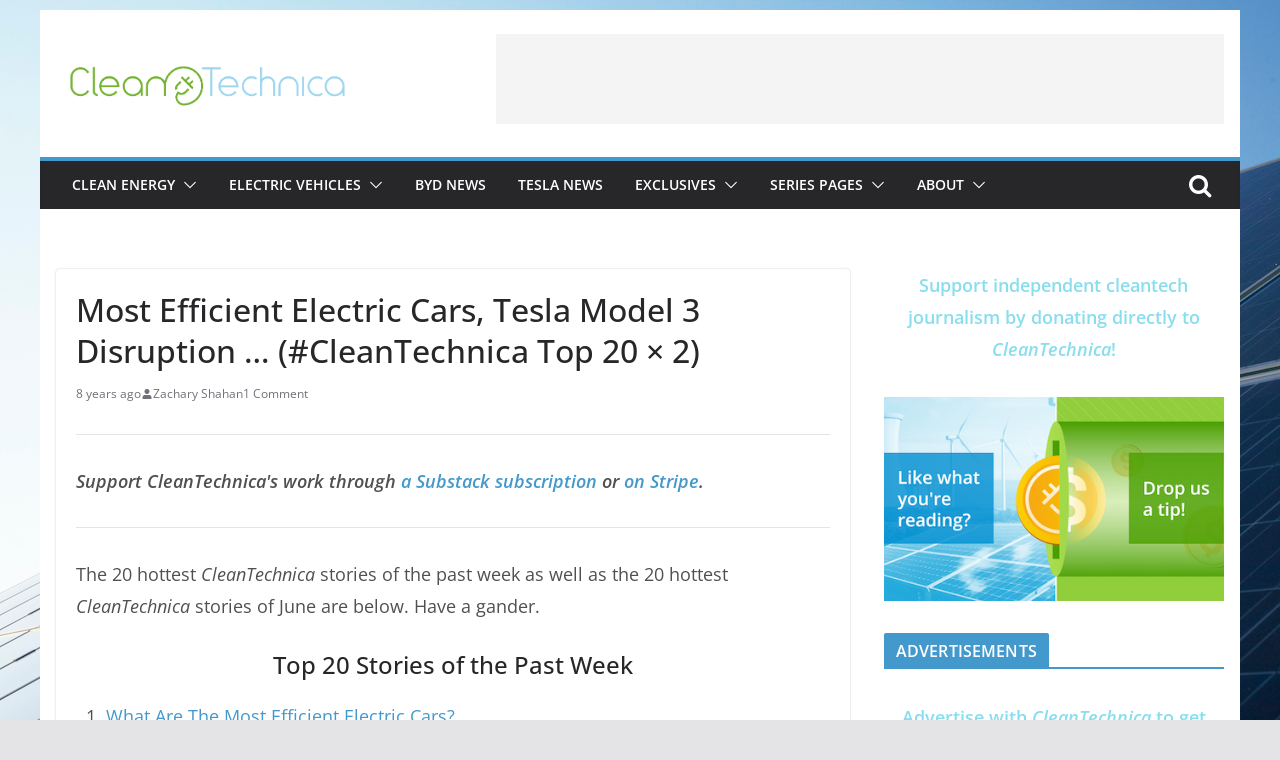

--- FILE ---
content_type: text/html; charset=UTF-8
request_url: https://cleantechnica.com/2018/07/01/most-efficient-electric-cars-tesla-model-3-disruption-cleantechnica-top-20-x-2/
body_size: 23266
content:
		<!doctype html>
		<html lang="en-US">
		
<head>

			<meta charset="UTF-8"/>
		<meta name="viewport" content="width=device-width, initial-scale=1">
		<link rel="profile" href="http://gmpg.org/xfn/11"/>
		
	<script data-mrf-script="garda" data-mrf-dt="1" data-mrf-host="live.mrf.io" data-mrf-ct="article" src="https://live.mrf.io/statics/marfeel/gardac-sync.js" data-cfasync="false"></script>
<meta name='robots' content='index, follow, max-image-preview:large, max-snippet:-1, max-video-preview:-1' />
	<style>img:is([sizes="auto" i], [sizes^="auto," i]) { contain-intrinsic-size: 3000px 1500px }</style>
	
	<!-- This site is optimized with the Yoast SEO plugin v26.6 - https://yoast.com/wordpress/plugins/seo/ -->
	<title>Most Efficient Electric Cars, Tesla Model 3 Disruption ... (#CleanTechnica Top 20 × 2) - CleanTechnica</title>
	<link rel="canonical" href="https://cleantechnica.com/2018/07/01/most-efficient-electric-cars-tesla-model-3-disruption-cleantechnica-top-20-x-2/" />
	<meta property="og:locale" content="en_US" />
	<meta property="og:type" content="article" />
	<meta property="og:title" content="Most Efficient Electric Cars, Tesla Model 3 Disruption ... (#CleanTechnica Top 20 × 2) - CleanTechnica" />
	<meta property="og:description" content="The 20 hottest CleanTechnica stories of the past week as well as the 20 hottest CleanTechnica stories of June are below. Have a gander." />
	<meta property="og:url" content="https://cleantechnica.com/2018/07/01/most-efficient-electric-cars-tesla-model-3-disruption-cleantechnica-top-20-x-2/" />
	<meta property="og:site_name" content="CleanTechnica" />
	<meta property="article:publisher" content="https://www.facebook.com/CleanTechnica/" />
	<meta property="article:published_time" content="2018-07-02T02:28:04+00:00" />
	<meta name="author" content="Zachary Shahan" />
	<meta name="twitter:card" content="summary_large_image" />
	<meta name="twitter:creator" content="@cleantechnica" />
	<meta name="twitter:site" content="@cleantechnica" />
	<meta name="twitter:label1" content="Written by" />
	<meta name="twitter:data1" content="Zachary Shahan" />
	<meta name="twitter:label2" content="Est. reading time" />
	<meta name="twitter:data2" content="2 minutes" />
	<script type="application/ld+json" class="yoast-schema-graph">{"@context":"https://schema.org","@graph":[{"@type":"NewsArticle","@id":"https://cleantechnica.com/2018/07/01/most-efficient-electric-cars-tesla-model-3-disruption-cleantechnica-top-20-x-2/#article","isPartOf":{"@id":"https://cleantechnica.com/2018/07/01/most-efficient-electric-cars-tesla-model-3-disruption-cleantechnica-top-20-x-2/"},"author":{"name":"Zachary Shahan","@id":"https://cleantechnica.com/#/schema/person/8a6491264f97f49ea8b2b60e56e86e99"},"headline":"Most Efficient Electric Cars, Tesla Model 3 Disruption &#8230; (#CleanTechnica Top 20 × 2)","datePublished":"2018-07-02T02:28:04+00:00","mainEntityOfPage":{"@id":"https://cleantechnica.com/2018/07/01/most-efficient-electric-cars-tesla-model-3-disruption-cleantechnica-top-20-x-2/"},"wordCount":462,"commentCount":0,"publisher":{"@id":"https://cleantechnica.com/#organization"},"image":{"@id":"https://cleantechnica.com/2018/07/01/most-efficient-electric-cars-tesla-model-3-disruption-cleantechnica-top-20-x-2/#primaryimage"},"thumbnailUrl":"","keywords":["CleanTechnica Top 20","EV batteries","EV Obsession","EV sales","EV-Volumes","Honda","Honda Clarity","Nissan","Nissan Leaf","Renault","Renault Zoe","Tesla","Tesla batteries","Tesla Energy","Tesla Model 3","Tesla solar"],"articleSection":["Batteries","Clean Power","Clean Transport","CleanTechnica","Climate Change","Consumer Technology","Electric Cars","Electric Vehicles","Energy Storage","Hybrid Electric Cars","Lithium-Ion Batteries","Market Research","PHEV","Policy &amp; Politics","Research","Solar Energy","Wind Energy"],"inLanguage":"en-US","potentialAction":[{"@type":"CommentAction","name":"Comment","target":["https://cleantechnica.com/2018/07/01/most-efficient-electric-cars-tesla-model-3-disruption-cleantechnica-top-20-x-2/#respond"]}],"copyrightYear":"2018","copyrightHolder":{"@id":"https://cleantechnica.com/#organization"}},{"@type":"WebPage","@id":"https://cleantechnica.com/2018/07/01/most-efficient-electric-cars-tesla-model-3-disruption-cleantechnica-top-20-x-2/","url":"https://cleantechnica.com/2018/07/01/most-efficient-electric-cars-tesla-model-3-disruption-cleantechnica-top-20-x-2/","name":"Most Efficient Electric Cars, Tesla Model 3 Disruption ... (#CleanTechnica Top 20 × 2) - CleanTechnica","isPartOf":{"@id":"https://cleantechnica.com/#website"},"primaryImageOfPage":{"@id":"https://cleantechnica.com/2018/07/01/most-efficient-electric-cars-tesla-model-3-disruption-cleantechnica-top-20-x-2/#primaryimage"},"image":{"@id":"https://cleantechnica.com/2018/07/01/most-efficient-electric-cars-tesla-model-3-disruption-cleantechnica-top-20-x-2/#primaryimage"},"thumbnailUrl":"","datePublished":"2018-07-02T02:28:04+00:00","breadcrumb":{"@id":"https://cleantechnica.com/2018/07/01/most-efficient-electric-cars-tesla-model-3-disruption-cleantechnica-top-20-x-2/#breadcrumb"},"inLanguage":"en-US","potentialAction":[{"@type":"ReadAction","target":["https://cleantechnica.com/2018/07/01/most-efficient-electric-cars-tesla-model-3-disruption-cleantechnica-top-20-x-2/"]}]},{"@type":"ImageObject","inLanguage":"en-US","@id":"https://cleantechnica.com/2018/07/01/most-efficient-electric-cars-tesla-model-3-disruption-cleantechnica-top-20-x-2/#primaryimage","url":"","contentUrl":""},{"@type":"BreadcrumbList","@id":"https://cleantechnica.com/2018/07/01/most-efficient-electric-cars-tesla-model-3-disruption-cleantechnica-top-20-x-2/#breadcrumb","itemListElement":[{"@type":"ListItem","position":1,"name":"Home","item":"https://cleantechnica.com/"},{"@type":"ListItem","position":2,"name":"Most Efficient Electric Cars, Tesla Model 3 Disruption &#8230; (#CleanTechnica Top 20 × 2)"}]},{"@type":"WebSite","@id":"https://cleantechnica.com/#website","url":"https://cleantechnica.com/","name":"CleanTechnica","description":"Clean Tech News &amp; Views: EVs, Solar Energy, Batteries","publisher":{"@id":"https://cleantechnica.com/#organization"},"potentialAction":[{"@type":"SearchAction","target":{"@type":"EntryPoint","urlTemplate":"https://cleantechnica.com/?s={search_term_string}"},"query-input":{"@type":"PropertyValueSpecification","valueRequired":true,"valueName":"search_term_string"}}],"inLanguage":"en-US"},{"@type":"Organization","@id":"https://cleantechnica.com/#organization","name":"CleanTechnica","url":"https://cleantechnica.com/","logo":{"@type":"ImageObject","inLanguage":"en-US","@id":"https://cleantechnica.com/#/schema/logo/image/","url":"https://cleantechnica.com/wp-content/uploads/2023/04/Logo_CleanTechnica_Yoast-2.png","contentUrl":"https://cleantechnica.com/wp-content/uploads/2023/04/Logo_CleanTechnica_Yoast-2.png","width":1200,"height":675,"caption":"CleanTechnica"},"image":{"@id":"https://cleantechnica.com/#/schema/logo/image/"},"sameAs":["https://www.facebook.com/CleanTechnica/","https://x.com/cleantechnica"]},{"@type":"Person","@id":"https://cleantechnica.com/#/schema/person/8a6491264f97f49ea8b2b60e56e86e99","name":"Zachary Shahan","image":{"@type":"ImageObject","inLanguage":"en-US","@id":"https://cleantechnica.com/#/schema/person/image/","url":"https://secure.gravatar.com/avatar/e704c9627f5f64c1de9cc6ab091ece9961a9838ef07f5876c6b56327390828f1?s=96&d=mm&r=g","contentUrl":"https://secure.gravatar.com/avatar/e704c9627f5f64c1de9cc6ab091ece9961a9838ef07f5876c6b56327390828f1?s=96&d=mm&r=g","caption":"Zachary Shahan"},"description":"Zach is tryin' to help society help itself one word at a time. He spends most of his time here on CleanTechnica as its director, chief editor, and CEO. Zach is recognized globally as an electric vehicle, solar energy, and energy storage expert. He has presented about electric vehicles and renewable energy at conferences in India, the UAE, Ukraine, Poland, Germany, the Netherlands, the USA, Canada, and Curaçao.","url":"https://cleantechnica.com/author/zshahan/"}]}</script>
	<!-- / Yoast SEO plugin. -->


<link rel='dns-prefetch' href='//stats.wp.com' />
<link rel="alternate" type="application/rss+xml" title="CleanTechnica &raquo; Feed" href="https://cleantechnica.com/feed/" />
<link rel="alternate" type="application/rss+xml" title="CleanTechnica &raquo; Comments Feed" href="https://cleantechnica.com/comments/feed/" />
<link rel="alternate" type="application/rss+xml" title="CleanTechnica &raquo; Most Efficient Electric Cars, Tesla Model 3 Disruption &#8230; (#CleanTechnica Top 20 × 2) Comments Feed" href="https://cleantechnica.com/2018/07/01/most-efficient-electric-cars-tesla-model-3-disruption-cleantechnica-top-20-x-2/feed/" />
<script type="text/javascript">
/* <![CDATA[ */
window._wpemojiSettings = {"baseUrl":"https:\/\/s.w.org\/images\/core\/emoji\/16.0.1\/72x72\/","ext":".png","svgUrl":"https:\/\/s.w.org\/images\/core\/emoji\/16.0.1\/svg\/","svgExt":".svg","source":{"concatemoji":"https:\/\/cleantechnica.com\/wp-includes\/js\/wp-emoji-release.min.js?ver=6.8.3"}};
/*! This file is auto-generated */
!function(s,n){var o,i,e;function c(e){try{var t={supportTests:e,timestamp:(new Date).valueOf()};sessionStorage.setItem(o,JSON.stringify(t))}catch(e){}}function p(e,t,n){e.clearRect(0,0,e.canvas.width,e.canvas.height),e.fillText(t,0,0);var t=new Uint32Array(e.getImageData(0,0,e.canvas.width,e.canvas.height).data),a=(e.clearRect(0,0,e.canvas.width,e.canvas.height),e.fillText(n,0,0),new Uint32Array(e.getImageData(0,0,e.canvas.width,e.canvas.height).data));return t.every(function(e,t){return e===a[t]})}function u(e,t){e.clearRect(0,0,e.canvas.width,e.canvas.height),e.fillText(t,0,0);for(var n=e.getImageData(16,16,1,1),a=0;a<n.data.length;a++)if(0!==n.data[a])return!1;return!0}function f(e,t,n,a){switch(t){case"flag":return n(e,"\ud83c\udff3\ufe0f\u200d\u26a7\ufe0f","\ud83c\udff3\ufe0f\u200b\u26a7\ufe0f")?!1:!n(e,"\ud83c\udde8\ud83c\uddf6","\ud83c\udde8\u200b\ud83c\uddf6")&&!n(e,"\ud83c\udff4\udb40\udc67\udb40\udc62\udb40\udc65\udb40\udc6e\udb40\udc67\udb40\udc7f","\ud83c\udff4\u200b\udb40\udc67\u200b\udb40\udc62\u200b\udb40\udc65\u200b\udb40\udc6e\u200b\udb40\udc67\u200b\udb40\udc7f");case"emoji":return!a(e,"\ud83e\udedf")}return!1}function g(e,t,n,a){var r="undefined"!=typeof WorkerGlobalScope&&self instanceof WorkerGlobalScope?new OffscreenCanvas(300,150):s.createElement("canvas"),o=r.getContext("2d",{willReadFrequently:!0}),i=(o.textBaseline="top",o.font="600 32px Arial",{});return e.forEach(function(e){i[e]=t(o,e,n,a)}),i}function t(e){var t=s.createElement("script");t.src=e,t.defer=!0,s.head.appendChild(t)}"undefined"!=typeof Promise&&(o="wpEmojiSettingsSupports",i=["flag","emoji"],n.supports={everything:!0,everythingExceptFlag:!0},e=new Promise(function(e){s.addEventListener("DOMContentLoaded",e,{once:!0})}),new Promise(function(t){var n=function(){try{var e=JSON.parse(sessionStorage.getItem(o));if("object"==typeof e&&"number"==typeof e.timestamp&&(new Date).valueOf()<e.timestamp+604800&&"object"==typeof e.supportTests)return e.supportTests}catch(e){}return null}();if(!n){if("undefined"!=typeof Worker&&"undefined"!=typeof OffscreenCanvas&&"undefined"!=typeof URL&&URL.createObjectURL&&"undefined"!=typeof Blob)try{var e="postMessage("+g.toString()+"("+[JSON.stringify(i),f.toString(),p.toString(),u.toString()].join(",")+"));",a=new Blob([e],{type:"text/javascript"}),r=new Worker(URL.createObjectURL(a),{name:"wpTestEmojiSupports"});return void(r.onmessage=function(e){c(n=e.data),r.terminate(),t(n)})}catch(e){}c(n=g(i,f,p,u))}t(n)}).then(function(e){for(var t in e)n.supports[t]=e[t],n.supports.everything=n.supports.everything&&n.supports[t],"flag"!==t&&(n.supports.everythingExceptFlag=n.supports.everythingExceptFlag&&n.supports[t]);n.supports.everythingExceptFlag=n.supports.everythingExceptFlag&&!n.supports.flag,n.DOMReady=!1,n.readyCallback=function(){n.DOMReady=!0}}).then(function(){return e}).then(function(){var e;n.supports.everything||(n.readyCallback(),(e=n.source||{}).concatemoji?t(e.concatemoji):e.wpemoji&&e.twemoji&&(t(e.twemoji),t(e.wpemoji)))}))}((window,document),window._wpemojiSettings);
/* ]]> */
</script>
<style id='wp-emoji-styles-inline-css' type='text/css'>

	img.wp-smiley, img.emoji {
		display: inline !important;
		border: none !important;
		box-shadow: none !important;
		height: 1em !important;
		width: 1em !important;
		margin: 0 0.07em !important;
		vertical-align: -0.1em !important;
		background: none !important;
		padding: 0 !important;
	}
</style>
<link rel='stylesheet' id='wp-block-library-css' href='https://cleantechnica.com/wp-includes/css/dist/block-library/style.min.css?ver=6.8.3' type='text/css' media='all' />
<style id='wp-block-library-theme-inline-css' type='text/css'>
.wp-block-audio :where(figcaption){color:#555;font-size:13px;text-align:center}.is-dark-theme .wp-block-audio :where(figcaption){color:#ffffffa6}.wp-block-audio{margin:0 0 1em}.wp-block-code{border:1px solid #ccc;border-radius:4px;font-family:Menlo,Consolas,monaco,monospace;padding:.8em 1em}.wp-block-embed :where(figcaption){color:#555;font-size:13px;text-align:center}.is-dark-theme .wp-block-embed :where(figcaption){color:#ffffffa6}.wp-block-embed{margin:0 0 1em}.blocks-gallery-caption{color:#555;font-size:13px;text-align:center}.is-dark-theme .blocks-gallery-caption{color:#ffffffa6}:root :where(.wp-block-image figcaption){color:#555;font-size:13px;text-align:center}.is-dark-theme :root :where(.wp-block-image figcaption){color:#ffffffa6}.wp-block-image{margin:0 0 1em}.wp-block-pullquote{border-bottom:4px solid;border-top:4px solid;color:currentColor;margin-bottom:1.75em}.wp-block-pullquote cite,.wp-block-pullquote footer,.wp-block-pullquote__citation{color:currentColor;font-size:.8125em;font-style:normal;text-transform:uppercase}.wp-block-quote{border-left:.25em solid;margin:0 0 1.75em;padding-left:1em}.wp-block-quote cite,.wp-block-quote footer{color:currentColor;font-size:.8125em;font-style:normal;position:relative}.wp-block-quote:where(.has-text-align-right){border-left:none;border-right:.25em solid;padding-left:0;padding-right:1em}.wp-block-quote:where(.has-text-align-center){border:none;padding-left:0}.wp-block-quote.is-large,.wp-block-quote.is-style-large,.wp-block-quote:where(.is-style-plain){border:none}.wp-block-search .wp-block-search__label{font-weight:700}.wp-block-search__button{border:1px solid #ccc;padding:.375em .625em}:where(.wp-block-group.has-background){padding:1.25em 2.375em}.wp-block-separator.has-css-opacity{opacity:.4}.wp-block-separator{border:none;border-bottom:2px solid;margin-left:auto;margin-right:auto}.wp-block-separator.has-alpha-channel-opacity{opacity:1}.wp-block-separator:not(.is-style-wide):not(.is-style-dots){width:100px}.wp-block-separator.has-background:not(.is-style-dots){border-bottom:none;height:1px}.wp-block-separator.has-background:not(.is-style-wide):not(.is-style-dots){height:2px}.wp-block-table{margin:0 0 1em}.wp-block-table td,.wp-block-table th{word-break:normal}.wp-block-table :where(figcaption){color:#555;font-size:13px;text-align:center}.is-dark-theme .wp-block-table :where(figcaption){color:#ffffffa6}.wp-block-video :where(figcaption){color:#555;font-size:13px;text-align:center}.is-dark-theme .wp-block-video :where(figcaption){color:#ffffffa6}.wp-block-video{margin:0 0 1em}:root :where(.wp-block-template-part.has-background){margin-bottom:0;margin-top:0;padding:1.25em 2.375em}
</style>
<style id='global-styles-inline-css' type='text/css'>
:root{--wp--preset--aspect-ratio--square: 1;--wp--preset--aspect-ratio--4-3: 4/3;--wp--preset--aspect-ratio--3-4: 3/4;--wp--preset--aspect-ratio--3-2: 3/2;--wp--preset--aspect-ratio--2-3: 2/3;--wp--preset--aspect-ratio--16-9: 16/9;--wp--preset--aspect-ratio--9-16: 9/16;--wp--preset--color--black: #000000;--wp--preset--color--cyan-bluish-gray: #abb8c3;--wp--preset--color--white: #ffffff;--wp--preset--color--pale-pink: #f78da7;--wp--preset--color--vivid-red: #cf2e2e;--wp--preset--color--luminous-vivid-orange: #ff6900;--wp--preset--color--luminous-vivid-amber: #fcb900;--wp--preset--color--light-green-cyan: #7bdcb5;--wp--preset--color--vivid-green-cyan: #00d084;--wp--preset--color--pale-cyan-blue: #8ed1fc;--wp--preset--color--vivid-cyan-blue: #0693e3;--wp--preset--color--vivid-purple: #9b51e0;--wp--preset--gradient--vivid-cyan-blue-to-vivid-purple: linear-gradient(135deg,rgba(6,147,227,1) 0%,rgb(155,81,224) 100%);--wp--preset--gradient--light-green-cyan-to-vivid-green-cyan: linear-gradient(135deg,rgb(122,220,180) 0%,rgb(0,208,130) 100%);--wp--preset--gradient--luminous-vivid-amber-to-luminous-vivid-orange: linear-gradient(135deg,rgba(252,185,0,1) 0%,rgba(255,105,0,1) 100%);--wp--preset--gradient--luminous-vivid-orange-to-vivid-red: linear-gradient(135deg,rgba(255,105,0,1) 0%,rgb(207,46,46) 100%);--wp--preset--gradient--very-light-gray-to-cyan-bluish-gray: linear-gradient(135deg,rgb(238,238,238) 0%,rgb(169,184,195) 100%);--wp--preset--gradient--cool-to-warm-spectrum: linear-gradient(135deg,rgb(74,234,220) 0%,rgb(151,120,209) 20%,rgb(207,42,186) 40%,rgb(238,44,130) 60%,rgb(251,105,98) 80%,rgb(254,248,76) 100%);--wp--preset--gradient--blush-light-purple: linear-gradient(135deg,rgb(255,206,236) 0%,rgb(152,150,240) 100%);--wp--preset--gradient--blush-bordeaux: linear-gradient(135deg,rgb(254,205,165) 0%,rgb(254,45,45) 50%,rgb(107,0,62) 100%);--wp--preset--gradient--luminous-dusk: linear-gradient(135deg,rgb(255,203,112) 0%,rgb(199,81,192) 50%,rgb(65,88,208) 100%);--wp--preset--gradient--pale-ocean: linear-gradient(135deg,rgb(255,245,203) 0%,rgb(182,227,212) 50%,rgb(51,167,181) 100%);--wp--preset--gradient--electric-grass: linear-gradient(135deg,rgb(202,248,128) 0%,rgb(113,206,126) 100%);--wp--preset--gradient--midnight: linear-gradient(135deg,rgb(2,3,129) 0%,rgb(40,116,252) 100%);--wp--preset--font-size--small: 13px;--wp--preset--font-size--medium: 20px;--wp--preset--font-size--large: 36px;--wp--preset--font-size--x-large: 42px;--wp--preset--spacing--20: 0.44rem;--wp--preset--spacing--30: 0.67rem;--wp--preset--spacing--40: 1rem;--wp--preset--spacing--50: 1.5rem;--wp--preset--spacing--60: 2.25rem;--wp--preset--spacing--70: 3.38rem;--wp--preset--spacing--80: 5.06rem;--wp--preset--shadow--natural: 6px 6px 9px rgba(0, 0, 0, 0.2);--wp--preset--shadow--deep: 12px 12px 50px rgba(0, 0, 0, 0.4);--wp--preset--shadow--sharp: 6px 6px 0px rgba(0, 0, 0, 0.2);--wp--preset--shadow--outlined: 6px 6px 0px -3px rgba(255, 255, 255, 1), 6px 6px rgba(0, 0, 0, 1);--wp--preset--shadow--crisp: 6px 6px 0px rgba(0, 0, 0, 1);}:where(body) { margin: 0; }.wp-site-blocks > .alignleft { float: left; margin-right: 2em; }.wp-site-blocks > .alignright { float: right; margin-left: 2em; }.wp-site-blocks > .aligncenter { justify-content: center; margin-left: auto; margin-right: auto; }:where(.wp-site-blocks) > * { margin-block-start: 24px; margin-block-end: 0; }:where(.wp-site-blocks) > :first-child { margin-block-start: 0; }:where(.wp-site-blocks) > :last-child { margin-block-end: 0; }:root { --wp--style--block-gap: 24px; }:root :where(.is-layout-flow) > :first-child{margin-block-start: 0;}:root :where(.is-layout-flow) > :last-child{margin-block-end: 0;}:root :where(.is-layout-flow) > *{margin-block-start: 24px;margin-block-end: 0;}:root :where(.is-layout-constrained) > :first-child{margin-block-start: 0;}:root :where(.is-layout-constrained) > :last-child{margin-block-end: 0;}:root :where(.is-layout-constrained) > *{margin-block-start: 24px;margin-block-end: 0;}:root :where(.is-layout-flex){gap: 24px;}:root :where(.is-layout-grid){gap: 24px;}.is-layout-flow > .alignleft{float: left;margin-inline-start: 0;margin-inline-end: 2em;}.is-layout-flow > .alignright{float: right;margin-inline-start: 2em;margin-inline-end: 0;}.is-layout-flow > .aligncenter{margin-left: auto !important;margin-right: auto !important;}.is-layout-constrained > .alignleft{float: left;margin-inline-start: 0;margin-inline-end: 2em;}.is-layout-constrained > .alignright{float: right;margin-inline-start: 2em;margin-inline-end: 0;}.is-layout-constrained > .aligncenter{margin-left: auto !important;margin-right: auto !important;}.is-layout-constrained > :where(:not(.alignleft):not(.alignright):not(.alignfull)){margin-left: auto !important;margin-right: auto !important;}body .is-layout-flex{display: flex;}.is-layout-flex{flex-wrap: wrap;align-items: center;}.is-layout-flex > :is(*, div){margin: 0;}body .is-layout-grid{display: grid;}.is-layout-grid > :is(*, div){margin: 0;}body{padding-top: 0px;padding-right: 0px;padding-bottom: 0px;padding-left: 0px;}a:where(:not(.wp-element-button)){text-decoration: underline;}:root :where(.wp-element-button, .wp-block-button__link){background-color: #32373c;border-width: 0;color: #fff;font-family: inherit;font-size: inherit;line-height: inherit;padding: calc(0.667em + 2px) calc(1.333em + 2px);text-decoration: none;}.has-black-color{color: var(--wp--preset--color--black) !important;}.has-cyan-bluish-gray-color{color: var(--wp--preset--color--cyan-bluish-gray) !important;}.has-white-color{color: var(--wp--preset--color--white) !important;}.has-pale-pink-color{color: var(--wp--preset--color--pale-pink) !important;}.has-vivid-red-color{color: var(--wp--preset--color--vivid-red) !important;}.has-luminous-vivid-orange-color{color: var(--wp--preset--color--luminous-vivid-orange) !important;}.has-luminous-vivid-amber-color{color: var(--wp--preset--color--luminous-vivid-amber) !important;}.has-light-green-cyan-color{color: var(--wp--preset--color--light-green-cyan) !important;}.has-vivid-green-cyan-color{color: var(--wp--preset--color--vivid-green-cyan) !important;}.has-pale-cyan-blue-color{color: var(--wp--preset--color--pale-cyan-blue) !important;}.has-vivid-cyan-blue-color{color: var(--wp--preset--color--vivid-cyan-blue) !important;}.has-vivid-purple-color{color: var(--wp--preset--color--vivid-purple) !important;}.has-black-background-color{background-color: var(--wp--preset--color--black) !important;}.has-cyan-bluish-gray-background-color{background-color: var(--wp--preset--color--cyan-bluish-gray) !important;}.has-white-background-color{background-color: var(--wp--preset--color--white) !important;}.has-pale-pink-background-color{background-color: var(--wp--preset--color--pale-pink) !important;}.has-vivid-red-background-color{background-color: var(--wp--preset--color--vivid-red) !important;}.has-luminous-vivid-orange-background-color{background-color: var(--wp--preset--color--luminous-vivid-orange) !important;}.has-luminous-vivid-amber-background-color{background-color: var(--wp--preset--color--luminous-vivid-amber) !important;}.has-light-green-cyan-background-color{background-color: var(--wp--preset--color--light-green-cyan) !important;}.has-vivid-green-cyan-background-color{background-color: var(--wp--preset--color--vivid-green-cyan) !important;}.has-pale-cyan-blue-background-color{background-color: var(--wp--preset--color--pale-cyan-blue) !important;}.has-vivid-cyan-blue-background-color{background-color: var(--wp--preset--color--vivid-cyan-blue) !important;}.has-vivid-purple-background-color{background-color: var(--wp--preset--color--vivid-purple) !important;}.has-black-border-color{border-color: var(--wp--preset--color--black) !important;}.has-cyan-bluish-gray-border-color{border-color: var(--wp--preset--color--cyan-bluish-gray) !important;}.has-white-border-color{border-color: var(--wp--preset--color--white) !important;}.has-pale-pink-border-color{border-color: var(--wp--preset--color--pale-pink) !important;}.has-vivid-red-border-color{border-color: var(--wp--preset--color--vivid-red) !important;}.has-luminous-vivid-orange-border-color{border-color: var(--wp--preset--color--luminous-vivid-orange) !important;}.has-luminous-vivid-amber-border-color{border-color: var(--wp--preset--color--luminous-vivid-amber) !important;}.has-light-green-cyan-border-color{border-color: var(--wp--preset--color--light-green-cyan) !important;}.has-vivid-green-cyan-border-color{border-color: var(--wp--preset--color--vivid-green-cyan) !important;}.has-pale-cyan-blue-border-color{border-color: var(--wp--preset--color--pale-cyan-blue) !important;}.has-vivid-cyan-blue-border-color{border-color: var(--wp--preset--color--vivid-cyan-blue) !important;}.has-vivid-purple-border-color{border-color: var(--wp--preset--color--vivid-purple) !important;}.has-vivid-cyan-blue-to-vivid-purple-gradient-background{background: var(--wp--preset--gradient--vivid-cyan-blue-to-vivid-purple) !important;}.has-light-green-cyan-to-vivid-green-cyan-gradient-background{background: var(--wp--preset--gradient--light-green-cyan-to-vivid-green-cyan) !important;}.has-luminous-vivid-amber-to-luminous-vivid-orange-gradient-background{background: var(--wp--preset--gradient--luminous-vivid-amber-to-luminous-vivid-orange) !important;}.has-luminous-vivid-orange-to-vivid-red-gradient-background{background: var(--wp--preset--gradient--luminous-vivid-orange-to-vivid-red) !important;}.has-very-light-gray-to-cyan-bluish-gray-gradient-background{background: var(--wp--preset--gradient--very-light-gray-to-cyan-bluish-gray) !important;}.has-cool-to-warm-spectrum-gradient-background{background: var(--wp--preset--gradient--cool-to-warm-spectrum) !important;}.has-blush-light-purple-gradient-background{background: var(--wp--preset--gradient--blush-light-purple) !important;}.has-blush-bordeaux-gradient-background{background: var(--wp--preset--gradient--blush-bordeaux) !important;}.has-luminous-dusk-gradient-background{background: var(--wp--preset--gradient--luminous-dusk) !important;}.has-pale-ocean-gradient-background{background: var(--wp--preset--gradient--pale-ocean) !important;}.has-electric-grass-gradient-background{background: var(--wp--preset--gradient--electric-grass) !important;}.has-midnight-gradient-background{background: var(--wp--preset--gradient--midnight) !important;}.has-small-font-size{font-size: var(--wp--preset--font-size--small) !important;}.has-medium-font-size{font-size: var(--wp--preset--font-size--medium) !important;}.has-large-font-size{font-size: var(--wp--preset--font-size--large) !important;}.has-x-large-font-size{font-size: var(--wp--preset--font-size--x-large) !important;}
:root :where(.wp-block-pullquote){font-size: 1.5em;line-height: 1.6;}
</style>
<link rel='stylesheet' id='colormag_style-css' href='https://cleantechnica.com/wp-content/themes/colormag-pro/style.css?ver=4.1.2' type='text/css' media='all' />
<style id='colormag_style-inline-css' type='text/css'>
.colormag-button,
			blockquote, button,
			input[type=reset],
			input[type=button],
			input[type=submit],
			.cm-home-icon.front_page_on,
			.cm-post-categories a,
			.cm-primary-nav ul li ul li:hover,
			.cm-primary-nav ul li.current-menu-item,
			.cm-primary-nav ul li.current_page_ancestor,
			.cm-primary-nav ul li.current-menu-ancestor,
			.cm-primary-nav ul li.current_page_item,
			.cm-primary-nav ul li:hover,
			.cm-primary-nav ul li.focus,
			.cm-mobile-nav li a:hover,
			.colormag-header-clean #cm-primary-nav .cm-menu-toggle:hover,
			.cm-header .cm-mobile-nav li:hover,
			.cm-header .cm-mobile-nav li.current-page-ancestor,
			.cm-header .cm-mobile-nav li.current-menu-ancestor,
			.cm-header .cm-mobile-nav li.current-page-item,
			.cm-header .cm-mobile-nav li.current-menu-item,
			.cm-primary-nav ul li.focus > a,
			.cm-layout-2 .cm-primary-nav ul ul.sub-menu li.focus > a,
			.cm-mobile-nav .current-menu-item>a, .cm-mobile-nav .current_page_item>a,
			.colormag-header-clean .cm-mobile-nav li:hover > a,
			.colormag-header-clean .cm-mobile-nav li.current-page-ancestor > a,
			.colormag-header-clean .cm-mobile-nav li.current-menu-ancestor > a,
			.colormag-header-clean .cm-mobile-nav li.current-page-item > a,
			.colormag-header-clean .cm-mobile-nav li.current-menu-item > a,
			.fa.search-top:hover,
			.widget_call_to_action .btn--primary,
			.colormag-footer--classic .cm-footer-cols .cm-row .cm-widget-title span::before,
			.colormag-footer--classic-bordered .cm-footer-cols .cm-row .cm-widget-title span::before,
			.cm-featured-posts .cm-widget-title span,
			.cm-featured-category-slider-widget .cm-slide-content .cm-entry-header-meta .cm-post-categories a,
			.cm-highlighted-posts .cm-post-content .cm-entry-header-meta .cm-post-categories a,
			.cm-category-slide-next, .cm-category-slide-prev, .slide-next,
			.slide-prev, .cm-tabbed-widget ul li, .cm-posts .wp-pagenavi .current,
			.cm-posts .wp-pagenavi a:hover, .cm-secondary .cm-widget-title span,
			.cm-posts .post .cm-post-content .cm-entry-header-meta .cm-post-categories a,
			.cm-page-header .cm-page-title span, .entry-meta .post-format i,
			.format-link, .cm-entry-button, .infinite-scroll .tg-infinite-scroll,
			.no-more-post-text, .pagination span,
			.cm-footer-cols .cm-row .cm-widget-title span,
			.advertisement_above_footer .cm-widget-title span,
			.error, .cm-primary .cm-widget-title span,
			.related-posts-wrapper.style-three .cm-post-content .cm-entry-title a:hover:before,
			.cm-slider-area .cm-widget-title span,
			.cm-beside-slider-widget .cm-widget-title span,
			.top-full-width-sidebar .cm-widget-title span,
			.wp-block-quote, .wp-block-quote.is-style-large,
			.wp-block-quote.has-text-align-right,
			.page-numbers .current, .search-wrap button,
			.cm-error-404 .cm-btn, .widget .wp-block-heading, .wp-block-search button,
			.widget a::before, .cm-post-date a::before,
			.byline a::before,
			.colormag-footer--classic-bordered .cm-widget-title::before,
			.wp-block-button__link,
			#cm-tertiary .cm-widget-title span,
			.link-pagination .post-page-numbers.current,
			.wp-block-query-pagination-numbers .page-numbers.current,
			.wp-element-button,
			.wp-block-button .wp-block-button__link,
			.wp-element-button,
			.cm-layout-2 .cm-primary-nav ul ul.sub-menu li:hover,
			.cm-layout-2 .cm-primary-nav ul ul.sub-menu li.current-menu-ancestor,
			.cm-layout-2 .cm-primary-nav ul ul.sub-menu li.current-menu-item,
			.cm-layout-2 .cm-primary-nav ul ul.sub-menu li.focus,
			.cm-primary-nav .cm-random-post a:hover,
			.cm-primary-nav .cm-home-icon a:hover,
			.tg-infinite-pagination .tg-load-more,
			.comment .comment-author-link .post-author,
			.wp-block-search .wp-element-button:hover{background-color:#4499cc;}a,
			.cm-layout-2 #cm-primary-nav .fa.search-top:hover,
			.cm-layout-2 #cm-primary-nav.cm-mobile-nav .cm-random-post a:hover .fa-random,
			.cm-layout-2 #cm-primary-nav.cm-primary-nav .cm-random-post a:hover .fa-random,
			.cm-layout-2 .breaking-news .newsticker a:hover,
			.cm-layout-2 .cm-primary-nav ul li.current-menu-item > a,
			.cm-layout-2 .cm-primary-nav ul li.current_page_item > a,
			.cm-layout-2 .cm-primary-nav ul li:hover > a,
			.cm-layout-2 .cm-primary-nav ul li.focus > a
			.dark-skin .cm-layout-2-style-1 #cm-primary-nav.cm-primary-nav .cm-home-icon:hover .fa,
			.byline a:hover, .comments a:hover, .cm-edit-link a:hover, .cm-post-date a:hover,
			.social-links:not(.cm-header-actions .social-links) i.fa:hover, .cm-tag-links a:hover,
			.colormag-header-clean .social-links li:hover i.fa, .cm-layout-2-style-1 .social-links li:hover i.fa,
			.colormag-header-clean .breaking-news .newsticker a:hover, .widget_featured_posts .article-content .cm-entry-title a:hover,
			.widget_featured_slider .slide-content .cm-below-entry-meta .byline a:hover,
			.widget_featured_slider .slide-content .cm-below-entry-meta .comments a:hover,
			.widget_featured_slider .slide-content .cm-below-entry-meta .cm-post-date a:hover,
			.widget_featured_slider .slide-content .cm-entry-title a:hover,
			.widget_block_picture_news.widget_featured_posts .article-content .cm-entry-title a:hover,
			.widget_highlighted_posts .article-content .cm-below-entry-meta .byline a:hover,
			.widget_highlighted_posts .article-content .cm-below-entry-meta .comments a:hover,
			.widget_highlighted_posts .article-content .cm-below-entry-meta .cm-post-date a:hover,
			.widget_highlighted_posts .article-content .cm-entry-title a:hover, i.fa-arrow-up, i.fa-arrow-down,
			.cm-site-title a, #content .post .article-content .cm-entry-title a:hover, .entry-meta .byline i,
			.entry-meta .cat-links i, .entry-meta a, .post .cm-entry-title a:hover, .search .cm-entry-title a:hover,
			.entry-meta .comments-link a:hover, .entry-meta .cm-edit-link a:hover, .entry-meta .cm-post-date a:hover,
			.entry-meta .cm-tag-links a:hover, .single #content .tags a:hover, .count, .next a:hover, .previous a:hover,
			.related-posts-main-title .fa, .single-related-posts .article-content .cm-entry-title a:hover,
			.pagination a span:hover,
			#content .comments-area a.comment-cm-edit-link:hover, #content .comments-area a.comment-permalink:hover,
			#content .comments-area article header cite a:hover, .comments-area .comment-author-link a:hover,
			.comment .comment-reply-link:hover,
			.nav-next a, .nav-previous a,
			#cm-footer .cm-footer-menu ul li a:hover,
			.cm-footer-cols .cm-row a:hover, a#scroll-up i, .related-posts-wrapper-flyout .cm-entry-title a:hover,
			.human-diff-time .human-diff-time-display:hover,
			.cm-layout-2-style-1 #cm-primary-nav .fa:hover,
			.cm-footer-bar a,
			.cm-post-date a:hover,
			.cm-author a:hover,
			.cm-comments-link a:hover,
			.cm-tag-links a:hover,
			.cm-edit-link a:hover,
			.cm-footer-bar .copyright a,
			.cm-featured-posts .cm-entry-title a:hover,
			.cm-posts .post .cm-post-content .cm-entry-title a:hover,
			.cm-posts .post .single-title-above .cm-entry-title a:hover,
			.cm-layout-2 .cm-primary-nav ul li:hover > a,
			.cm-layout-2 #cm-primary-nav .fa:hover,
			.cm-entry-title a:hover,
			button:hover, input[type="button"]:hover,
			input[type="reset"]:hover,
			input[type="submit"]:hover,
			.wp-block-button .wp-block-button__link:hover,
			.cm-button:hover,
			.wp-element-button:hover,
			li.product .added_to_cart:hover,
			.comments-area .comment-permalink:hover{color:#4499cc;}#cm-primary-nav,
			.cm-contained .cm-header-2 .cm-row{border-top-color:#4499cc;}.cm-layout-2 #cm-primary-nav,
			.cm-layout-2 .cm-primary-nav ul ul.sub-menu li:hover,
			.cm-layout-2 .cm-primary-nav ul > li:hover > a,
			.cm-layout-2 .cm-primary-nav ul > li.current-menu-item > a,
			.cm-layout-2 .cm-primary-nav ul > li.current-menu-ancestor > a,
			.cm-layout-2 .cm-primary-nav ul ul.sub-menu li.current-menu-ancestor,
			.cm-layout-2 .cm-primary-nav ul ul.sub-menu li.current-menu-item,
			.cm-layout-2 .cm-primary-nav ul ul.sub-menu li.focus,
			cm-layout-2 .cm-primary-nav ul ul.sub-menu li.current-menu-ancestor,
			cm-layout-2 .cm-primary-nav ul ul.sub-menu li.current-menu-item,
			cm-layout-2 #cm-primary-nav .cm-menu-toggle:hover,
			cm-layout-2 #cm-primary-nav.cm-mobile-nav .cm-menu-toggle,
			cm-layout-2 .cm-primary-nav ul > li:hover > a,
			cm-layout-2 .cm-primary-nav ul > li.current-menu-item > a,
			cm-layout-2 .cm-primary-nav ul > li.current-menu-ancestor > a,
			.cm-layout-2 .cm-primary-nav ul li.focus > a, .pagination a span:hover,
			.cm-error-404 .cm-btn,
			.single-post .cm-post-categories a::after,
			.widget .block-title,
			.cm-layout-2 .cm-primary-nav ul li.focus > a,
			button,
			input[type="button"],
			input[type="reset"],
			input[type="submit"],
			.wp-block-button .wp-block-button__link,
			.cm-button,
			.wp-element-button,
			li.product .added_to_cart{border-color:#4499cc;}.cm-secondary .cm-widget-title,
			#cm-tertiary .cm-widget-title,
			.widget_featured_posts .widget-title,
			#secondary .widget-title,
			#cm-tertiary .widget-title,
			.cm-page-header .cm-page-title,
			.cm-footer-cols .cm-row .widget-title,
			.advertisement_above_footer .widget-title,
			#primary .widget-title,
			.widget_slider_area .widget-title,
			.widget_beside_slider .widget-title,
			.top-full-width-sidebar .widget-title,
			.cm-footer-cols .cm-row .cm-widget-title,
			.cm-footer-bar .copyright a,
			.cm-layout-2.cm-layout-2-style-2 #cm-primary-nav,
			.cm-layout-2 .cm-primary-nav ul > li:hover > a,
			.cm-layout-2 .cm-primary-nav ul > li.current-menu-item > a{border-bottom-color:#4499cc;}.inner-wrap, .cm-container{max-width:1240px;}.cm-entry-summary a,
			.mzb-featured-categories .mzb-post-title a,
			.mzb-tab-post .mzb-post-title a,
			.mzb-post-list .mzb-post-title a,
			.mzb-featured-posts .mzb-post-title a,
			.mzb-featured-categories .mzb-post-title a{color:#4499cc;}.cm-site-branding img{height:55px;}.cm-header .cm-menu-toggle svg,
			.cm-header .cm-menu-toggle svg{fill:#fff;}.cm-post-date a,
			.human-diff-time .human-diff-time-display,
			.cm-total-views,
			.cm-author a,
			cm-post-views,
			.total-views,
			.cm-edit-link a,
			.cm-comments-link a,
			.cm-reading-time,
			.dark-skin .cm-post-date a,
			.dark-skin .cm-author a,
			.dark-skin .cm-comments-link a,
			.dark-skin .cm-posts .post .cm-post-content .cm-below-entry-meta .cm-post-views span,
			.cm-footer-cols .cm-reading-time{color:#71717A;}body{background-color:;background-image:url(https://cleantechnica.com/wp-content/uploads/2023/06/Clearvue-BIPV-solar-glass-Vicinity-Warwick-Shopping-Centre-Atrium-2-1.jpeg);}body,
			button,
			input,
			select,
			textarea{color:#505050;}body,
			button,
			input,
			select,
			textarea,
			blockquote p,
			.entry-meta,
			.cm-entry-button,
			dl,
			.previous a,
			.next a,
			.nav-previous a,
			.nav-next a,
			#respond h3#reply-title #cancel-comment-reply-link,
			#respond form input[type="text"],
			#respond form textarea,
			.cm-secondary .widget,
			.cm-error-404 .widget,
			.cm-entry-summary p{font-family:Open Sans;font-size:18px;line-height:1.8;}.mzb-featured-posts, .mzb-social-icon, .mzb-featured-categories, .mzb-social-icons-insert{--color--light--primary:rgba(68,153,204,0.1);}body{--color--light--primary:#4499cc;--color--primary:#4499cc;}body{--color--gray:#71717A;}
</style>
<link rel='stylesheet' id='colormag-fontawesome-css' href='https://cleantechnica.com/wp-content/themes/colormag-pro/assets/library/fontawesome/css/font-awesome.min.css?ver=4.1.2' type='text/css' media='all' />
<link rel='stylesheet' id='sharedaddy-css' href='https://cleantechnica.com/wp-content/plugins/jetpack/modules/sharedaddy/sharing.css?ver=15.3.1' type='text/css' media='all' />
<link rel='stylesheet' id='social-logos-css' href='https://cleantechnica.com/wp-content/plugins/jetpack/_inc/social-logos/social-logos.min.css?ver=15.3.1' type='text/css' media='all' />
<script type="text/javascript" src="https://cleantechnica.com/wp-includes/js/jquery/jquery.min.js?ver=3.7.1" id="jquery-core-js"></script>
<script type="text/javascript" src="https://cleantechnica.com/wp-includes/js/jquery/jquery-migrate.min.js?ver=3.4.1" id="jquery-migrate-js"></script>
<!--[if lte IE 8]>
<script type="text/javascript" src="https://cleantechnica.com/wp-content/themes/colormag-pro/assets/js/html5shiv.min.js?ver=4.1.2" id="html5-js"></script>
<![endif]-->
<link rel="https://api.w.org/" href="https://cleantechnica.com/wp-json/" /><link rel="alternate" title="JSON" type="application/json" href="https://cleantechnica.com/wp-json/wp/v2/posts/151839" /><link rel="EditURI" type="application/rsd+xml" title="RSD" href="https://cleantechnica.com/xmlrpc.php?rsd" />
<link rel='shortlink' href='https://cleantechnica.com/?p=151839' />
<link rel="alternate" title="oEmbed (JSON)" type="application/json+oembed" href="https://cleantechnica.com/wp-json/oembed/1.0/embed?url=https%3A%2F%2Fcleantechnica.com%2F2018%2F07%2F01%2Fmost-efficient-electric-cars-tesla-model-3-disruption-cleantechnica-top-20-x-2%2F" />
<link rel="alternate" title="oEmbed (XML)" type="text/xml+oembed" href="https://cleantechnica.com/wp-json/oembed/1.0/embed?url=https%3A%2F%2Fcleantechnica.com%2F2018%2F07%2F01%2Fmost-efficient-electric-cars-tesla-model-3-disruption-cleantechnica-top-20-x-2%2F&#038;format=xml" />
<!-- Meta Pixel Code -->
<script>
!function(f,b,e,v,n,t,s)
{if(f.fbq)return;n=f.fbq=function(){n.callMethod?
n.callMethod.apply(n,arguments):n.queue.push(arguments)};
if(!f._fbq)f._fbq=n;n.push=n;n.loaded=!0;n.version='2.0';
n.queue=[];t=b.createElement(e);t.async=!0;
t.src=v;s=b.getElementsByTagName(e)[0];
s.parentNode.insertBefore(t,s)}(window, document,'script',
'https://connect.facebook.net/en_US/fbevents.js');
fbq('init', '1020645035249848');
fbq('track', 'PageView');
</script>
<noscript><img height="1" width="1" style="display:none"
src="https://www.facebook.com/tr?id=1020645035249848&ev=PageView&noscript=1"
/></noscript>
<!-- End Meta Pixel Code -->

<script type="text/javascript">!(function(o,n){function $(){($.q=$.q||[]).push(arguments)}$.v=1,o[n]=o[n]||$})(window,String.fromCharCode(97,100,109,105,114,97,108));!(function(t,c,i){i=t.createElement(c),t=t.getElementsByTagName(c)[0],i.async=1,i.src="https://confesschairs.com/v2qoycyVNOHcqUvZO_xctPH0sjirBP1wb2TOYybwATibQ8Csme6eBe0U",t.parentNode.insertBefore(i,t)})(document,"script");;!(function(o,t,n,c){function e(n){(function(){try{return(localStorage.getItem("v4ac1eiZr0")||"").split(",")[4]>0}catch(o){}return!1})()&&(n=o[t].pubads())&&n.setTargeting("admiral-engaged","true")}(c=o[t]=o[t]||{}).cmd=c.cmd||[],typeof c.pubads===n?e():typeof c.cmd.unshift===n?c.cmd.unshift(e):c.cmd.push(e)})(window,"googletag","function");</script>

<script id="mcjs">!function(c,h,i,m,p){m=c.createElement(h),p=c.getElementsByTagName(h)[0],m.async=1,m.src=i,p.parentNode.insertBefore(m,p)}(document,"script","https://chimpstatic.com/mcjs-connected/js/users/a897522b53d0853c85abbf9fa/dc3aadab652d5052372f586b1.js");</script>

<!-- Google tag (gtag.js) -->
<script async src="https://www.googletagmanager.com/gtag/js?id=G-BRWNS0TK1P"></script>
<script>
  window.dataLayer = window.dataLayer || [];
  function gtag(){dataLayer.push(arguments);}
  gtag('js', new Date());

  gtag('config', 'G-BRWNS0TK1P');
</script>

<!-- Google tag (gtag.js) -->
<script async src="https://www.googletagmanager.com/gtag/js?id=UA-18444479-1"></script>
<script>
  window.dataLayer = window.dataLayer || [];
  function gtag(){dataLayer.push(arguments);}
  gtag('js', new Date());

  gtag('config', 'UA-18444479-1');
</script>

<meta name="fo-verify" content="448fa8ec-fa34-4934-a765-0847b1a8c6a3" />

<script async src="https://pagead2.googlesyndication.com/pagead/js/adsbygoogle.js?client=ca-pub-1552008901061842"
crossorigin="anonymous"></script>

<meta name="google-site-verification" content="S-vmNeFa-nGQ_zgPxkku8ocG2ORA3_juHlMADIAEUVE" />
<script>
  window.fbAsyncInit = function() {
    FB.init({
      appId      : '{your-app-id}',
      cookie     : true,
      xfbml      : true,
      version    : '{api-version}'
    });
      
    FB.AppEvents.logPageView();   
      
  };

  (function(d, s, id){
     var js, fjs = d.getElementsByTagName(s)[0];
     if (d.getElementById(id)) {return;}
     js = d.createElement(s); js.id = id;
     js.src = "https://connect.facebook.net/en_US/sdk.js";
     fjs.parentNode.insertBefore(js, fjs);
   }(document, 'script', 'facebook-jssdk'));
</script>

	<style>img#wpstats{display:none}</style>
		<link rel="amphtml" href="https://cleantechnica.com/2018/07/01/most-efficient-electric-cars-tesla-model-3-disruption-cleantechnica-top-20-x-2/amp/"><link rel="pingback" href="https://cleantechnica.com/xmlrpc.php"><style type="text/css" id="custom-background-css">
body.custom-background { background-image: url("https://cleantechnica.com/wp-content/uploads/2023/11/solar3.jpg"); background-position: left top; background-size: cover; background-repeat: no-repeat; background-attachment: fixed; }
</style>
	<link rel="amphtml" href="https://cleantechnica.com/2018/07/01/most-efficient-electric-cars-tesla-model-3-disruption-cleantechnica-top-20-x-2/?amp=1"><link rel="icon" href="https://cleantechnica.com/wp-content/uploads/2023/06/download-150x150.png" sizes="32x32" />
<link rel="icon" href="https://cleantechnica.com/wp-content/uploads/2023/06/download.png" sizes="192x192" />
<link rel="apple-touch-icon" href="https://cleantechnica.com/wp-content/uploads/2023/06/download.png" />
<meta name="msapplication-TileImage" content="https://cleantechnica.com/wp-content/uploads/2023/06/download.png" />
		<style type="text/css" id="wp-custom-css">
			Figcaption{ Color: rgba(0, 0, 0, 0.6); Font-style: italic; Font-size: 1.1rem; }		</style>
		
</head>

<body class="wp-singular post-template-default single single-post postid-151839 single-format-standard custom-background wp-custom-logo wp-embed-responsive wp-theme-colormag-pro cm-header-layout-1 adv-style-1  boxed">


<script src="https://solar.energypal.com/embed-widget.js"></script>

		<div id="page" class="hfeed site">
				<a class="skip-link screen-reader-text" href="#main">Skip to content</a>
		

			<header id="cm-masthead" class="cm-header cm-layout-1 cm-layout-1-style-1 cm-full-width">
		
		
				<div class="cm-main-header">
		
		
	<div id="cm-header-1" class="cm-header-1">
		<div class="cm-container">
			<div class="cm-row">

				<div class="cm-header-col-1">
										<div id="cm-site-branding" class="cm-site-branding">
		<a href="https://cleantechnica.com/" class="custom-logo-link" rel="home"><img width="795" height="145" src="https://cleantechnica.com/wp-content/uploads/2023/06/CleanTechnica_logo_crop.webp" class="custom-logo" alt="CleanTechnica" decoding="async" fetchpriority="high" srcset="" sizes="(max-width: 795px) 100vw, 795px" /></a>					</div><!-- #cm-site-branding -->
	
				</div><!-- .cm-header-col-1 -->

				<div class="cm-header-col-2">
										<div id="header-right-sidebar" class="clearfix">
						<aside id="block-8" class="widget widget_block clearfix"><script async src="https://pagead2.googlesyndication.com/pagead/js/adsbygoogle.js?client=ca-pub-1552008901061842"
     crossorigin="anonymous"></script>
<!-- CT Leaderboard -->
<ins class="adsbygoogle"
     style="display:inline-block;width:728px;height:90px"
     data-ad-client="ca-pub-1552008901061842"
     data-ad-slot="4877706911"></ins>
<script>
     (adsbygoogle = window.adsbygoogle || []).push({});
</script></aside>					</div>
									</div><!-- .cm-header-col-2 -->

		</div>
	</div>
</div>
					<div id="cm-header-2" class="cm-header-2">
	<nav id="cm-primary-nav" class="cm-primary-nav">
		<div class="cm-container">
			<div class="cm-row">
				
											<div class="cm-header-actions">
													<div class="cm-top-search">
						<i class="fa fa-search search-top"></i>
						<div class="search-form-top">
									
<form action="https://cleantechnica.com/" class="search-form searchform clearfix" method="get" role="search">

	<div class="search-wrap">
		<input type="search"
			   class="s field"
			   name="s"
			   value=""
			   placeholder="Search"
		/>

		<button class="search-icon" type="submit"></button>
	</div>

</form><!-- .searchform -->
						</div>
					</div>
									</div>
							
					<p class="cm-menu-toggle" aria-expanded="false">
						<svg class="cm-icon cm-icon--bars" xmlns="http://www.w3.org/2000/svg" viewBox="0 0 24 24"><path d="M21 19H3a1 1 0 0 1 0-2h18a1 1 0 0 1 0 2Zm0-6H3a1 1 0 0 1 0-2h18a1 1 0 0 1 0 2Zm0-6H3a1 1 0 0 1 0-2h18a1 1 0 0 1 0 2Z"></path></svg>						<svg class="cm-icon cm-icon--x-mark" xmlns="http://www.w3.org/2000/svg" viewBox="0 0 24 24"><path d="m13.4 12 8.3-8.3c.4-.4.4-1 0-1.4s-1-.4-1.4 0L12 10.6 3.7 2.3c-.4-.4-1-.4-1.4 0s-.4 1 0 1.4l8.3 8.3-8.3 8.3c-.4.4-.4 1 0 1.4.2.2.4.3.7.3s.5-.1.7-.3l8.3-8.3 8.3 8.3c.2.2.5.3.7.3s.5-.1.7-.3c.4-.4.4-1 0-1.4L13.4 12z"></path></svg>					</p>
						<div class="cm-menu-primary-container"><ul id="menu-main" class="menu"><li id="menu-item-306632" class="menu-item menu-item-type-custom menu-item-object-custom menu-item-home menu-item-has-children menu-item-306632"><a href="https://cleantechnica.com">Clean Energy</a><span role="button" tabindex="0" class="cm-submenu-toggle" onkeypress=""><svg class="cm-icon" xmlns="http://www.w3.org/2000/svg" xml:space="preserve" viewBox="0 0 24 24"><path d="M12 17.5c-.3 0-.5-.1-.7-.3l-9-9c-.4-.4-.4-1 0-1.4s1-.4 1.4 0l8.3 8.3 8.3-8.3c.4-.4 1-.4 1.4 0s.4 1 0 1.4l-9 9c-.2.2-.4.3-.7.3z"/></svg></span>
<ul class="sub-menu">
	<li id="menu-item-306633" class="menu-item menu-item-type-taxonomy menu-item-object-category current-post-ancestor current-menu-parent current-post-parent menu-item-306633"><a href="https://cleantechnica.com/category/clean-power/solar-energy/">Solar Energy</a></li>
	<li id="menu-item-306634" class="menu-item menu-item-type-taxonomy menu-item-object-category current-post-ancestor current-menu-parent current-post-parent menu-item-306634"><a href="https://cleantechnica.com/category/clean-power/wind-energy/">Wind Energy</a></li>
	<li id="menu-item-306636" class="menu-item menu-item-type-taxonomy menu-item-object-category current-post-ancestor current-menu-parent current-post-parent menu-item-306636"><a href="https://cleantechnica.com/category/energy-storage/">Energy Storage</a></li>
	<li id="menu-item-306635" class="menu-item menu-item-type-taxonomy menu-item-object-category menu-item-306635"><a href="https://cleantechnica.com/category/clean-power/geothermal-energy/">Geothermal Energy</a></li>
	<li id="menu-item-306637" class="menu-item menu-item-type-taxonomy menu-item-object-category menu-item-306637"><a href="https://cleantechnica.com/category/grid/smart-grid/">Smart Grid</a></li>
	<li id="menu-item-306638" class="menu-item menu-item-type-taxonomy menu-item-object-category menu-item-306638"><a href="https://cleantechnica.com/category/energy-efficiency/">Energy Efficiency</a></li>
</ul>
</li>
<li id="menu-item-306639" class="menu-item menu-item-type-custom menu-item-object-custom menu-item-has-children menu-item-306639"><a href="https://cleantechnica.com/category/clean-transport-2/electric-vehicles/">Electric Vehicles</a><span role="button" tabindex="0" class="cm-submenu-toggle" onkeypress=""><svg class="cm-icon" xmlns="http://www.w3.org/2000/svg" xml:space="preserve" viewBox="0 0 24 24"><path d="M12 17.5c-.3 0-.5-.1-.7-.3l-9-9c-.4-.4-.4-1 0-1.4s1-.4 1.4 0l8.3 8.3 8.3-8.3c.4-.4 1-.4 1.4 0s.4 1 0 1.4l-9 9c-.2.2-.4.3-.7.3z"/></svg></span>
<ul class="sub-menu">
	<li id="menu-item-306640" class="menu-item menu-item-type-taxonomy menu-item-object-category current-post-ancestor current-menu-parent current-post-parent menu-item-306640"><a href="https://cleantechnica.com/category/clean-transport-2/electric-vehicles/">All EV News &#038; Analysis</a></li>
	<li id="menu-item-306641" class="menu-item menu-item-type-custom menu-item-object-custom menu-item-306641"><a href="https://cleantechnica.com/tag/ev-sales/">EV Sales</a></li>
	<li id="menu-item-306642" class="menu-item menu-item-type-custom menu-item-object-custom menu-item-306642"><a href="https://cleantechnica.com/tag/ev-tco/">EV Total Cost of Ownership</a></li>
	<li id="menu-item-306643" class="menu-item menu-item-type-custom menu-item-object-custom menu-item-has-children menu-item-306643"><a href="https://cleantechnica.com/category/cleantechnica/cleantechnica-exclusive/cleantechnica-reviews/">EV Reviews</a><span role="button" tabindex="0" class="cm-submenu-toggle" onkeypress=""><svg class="cm-icon" xmlns="http://www.w3.org/2000/svg" xml:space="preserve" viewBox="0 0 24 24"><path d="M12 17.5c-.3 0-.5-.1-.7-.3l-9-9c-.4-.4-.4-1 0-1.4s1-.4 1.4 0l8.3 8.3 8.3-8.3c.4-.4 1-.4 1.4 0s.4 1 0 1.4l-9 9c-.2.2-.4.3-.7.3z"/></svg></span>
	<ul class="sub-menu">
		<li id="menu-item-306646" class="menu-item menu-item-type-custom menu-item-object-custom menu-item-306646"><a href="https://cleantechnica.com/tag/tesla-model-3-long-term-review/">Tesla Model 3 Long-Term Review</a></li>
		<li id="menu-item-310972" class="menu-item menu-item-type-custom menu-item-object-custom menu-item-310972"><a href="https://cleantechnica.com/tag/tesla-model-y-long-term-review/">Tesla Model Y Long-Term Review</a></li>
		<li id="menu-item-306647" class="menu-item menu-item-type-custom menu-item-object-custom menu-item-306647"><a href="https://cleantechnica.com/tag/tesla-model-s-long-term-review/">Tesla Model S Long-Term Review</a></li>
		<li id="menu-item-310951" class="menu-item menu-item-type-custom menu-item-object-custom menu-item-310951"><a href="https://cleantechnica.com/tag/chevy-bolt-euv-long-term-review/">Chevy Bolt EUV Long-Term Review</a></li>
		<li id="menu-item-306644" class="menu-item menu-item-type-taxonomy menu-item-object-category menu-item-306644"><a href="https://cleantechnica.com/category/cleantechnica-2/cleantechnica-reviews/">All Reviews</a></li>
	</ul>
</li>
</ul>
</li>
<li id="menu-item-342123" class="menu-item menu-item-type-custom menu-item-object-custom menu-item-342123"><a href="https://cleantechnica.com/tag/BYD/">BYD News</a></li>
<li id="menu-item-306645" class="menu-item menu-item-type-custom menu-item-object-custom menu-item-306645"><a href="https://cleantechnica.com/tag/tesla/">Tesla News</a></li>
<li id="menu-item-306648" class="menu-item menu-item-type-custom menu-item-object-custom menu-item-has-children menu-item-306648"><a href="http://cleantechnica.com/category/cleantechnica-2/cleantechnica-exclusive/">Exclusives</a><span role="button" tabindex="0" class="cm-submenu-toggle" onkeypress=""><svg class="cm-icon" xmlns="http://www.w3.org/2000/svg" xml:space="preserve" viewBox="0 0 24 24"><path d="M12 17.5c-.3 0-.5-.1-.7-.3l-9-9c-.4-.4-.4-1 0-1.4s1-.4 1.4 0l8.3 8.3 8.3-8.3c.4-.4 1-.4 1.4 0s.4 1 0 1.4l-9 9c-.2.2-.4.3-.7.3z"/></svg></span>
<ul class="sub-menu">
	<li id="menu-item-306649" class="menu-item menu-item-type-taxonomy menu-item-object-category menu-item-306649"><a href="https://cleantechnica.com/category/cleantechnica-2/cleantechnica-reports/">CleanTechnica Analysis</a></li>
	<li id="menu-item-306650" class="menu-item menu-item-type-taxonomy menu-item-object-category menu-item-306650"><a href="https://cleantechnica.com/category/cleantechnica-2/cleantechnica-reviews/">CleanTechnica Reviews</a></li>
	<li id="menu-item-306651" class="menu-item menu-item-type-post_type menu-item-object-page menu-item-306651"><a href="https://cleantechnica.com/cleantechnica-reports-guides/">CleanTechnica Reports &#038; Guides</a></li>
	<li id="menu-item-306653" class="menu-item menu-item-type-custom menu-item-object-custom menu-item-306653"><a href="http://cleantechnica.tv/">CleanTechnica.TV (YouTube)</a></li>
	<li id="menu-item-306654" class="menu-item menu-item-type-custom menu-item-object-custom menu-item-306654"><a href="https://cleantechnica.com/cleantech-talk/">CleanTech Talk (Podcast)</a></li>
</ul>
</li>
<li id="menu-item-306655" class="menu-item menu-item-type-custom menu-item-object-custom menu-item-has-children menu-item-306655"><a href="#">Series Pages</a><span role="button" tabindex="0" class="cm-submenu-toggle" onkeypress=""><svg class="cm-icon" xmlns="http://www.w3.org/2000/svg" xml:space="preserve" viewBox="0 0 24 24"><path d="M12 17.5c-.3 0-.5-.1-.7-.3l-9-9c-.4-.4-.4-1 0-1.4s1-.4 1.4 0l8.3 8.3 8.3-8.3c.4-.4 1-.4 1.4 0s.4 1 0 1.4l-9 9c-.2.2-.4.3-.7.3z"/></svg></span>
<ul class="sub-menu">
	<li id="menu-item-306656" class="menu-item menu-item-type-post_type menu-item-object-page menu-item-has-children menu-item-306656"><a href="https://cleantechnica.com/ev-charging/">Electric Vehicle Charging</a><span role="button" tabindex="0" class="cm-submenu-toggle" onkeypress=""><svg class="cm-icon" xmlns="http://www.w3.org/2000/svg" xml:space="preserve" viewBox="0 0 24 24"><path d="M12 17.5c-.3 0-.5-.1-.7-.3l-9-9c-.4-.4-.4-1 0-1.4s1-.4 1.4 0l8.3 8.3 8.3-8.3c.4-.4 1-.4 1.4 0s.4 1 0 1.4l-9 9c-.2.2-.4.3-.7.3z"/></svg></span>
	<ul class="sub-menu">
		<li id="menu-item-306657" class="menu-item menu-item-type-post_type menu-item-object-page menu-item-306657"><a href="https://cleantechnica.com/ev-fleet-charging/">EV Fleet Charging</a></li>
		<li id="menu-item-306658" class="menu-item menu-item-type-post_type menu-item-object-page menu-item-306658"><a href="https://cleantechnica.com/how-do-you-charge-an-electric-car-at-home/">How to Charge An EV At Home</a></li>
		<li id="menu-item-306659" class="menu-item menu-item-type-custom menu-item-object-custom menu-item-306659"><a href="https://cleantechnica.com/ev-fast-home-charging/">Fast Home EV Charging</a></li>
	</ul>
</li>
	<li id="menu-item-306660" class="menu-item menu-item-type-custom menu-item-object-custom menu-item-306660"><a href="https://cleantechnica.com/battery-powered-ev-charging/">Battery Powered EV Charging</a></li>
	<li id="menu-item-306661" class="menu-item menu-item-type-post_type menu-item-object-page menu-item-306661"><a href="https://cleantechnica.com/aftermarket-tesla-accessories/">Aftermarket Tesla Accessories</a></li>
	<li id="menu-item-306663" class="menu-item menu-item-type-custom menu-item-object-custom menu-item-306663"><a href="https://cleantechnica.com/best-tesla-accessories/">Best Tesla Accessories</a></li>
	<li id="menu-item-306664" class="menu-item menu-item-type-post_type menu-item-object-page menu-item-306664"><a href="https://cleantechnica.com/home-efficiency/">Home Efficiency</a></li>
	<li id="menu-item-306665" class="menu-item menu-item-type-post_type menu-item-object-page menu-item-306665"><a href="https://cleantechnica.com/microgrid/">Microgrids Explained</a></li>
	<li id="menu-item-306666" class="menu-item menu-item-type-post_type menu-item-object-page menu-item-306666"><a href="https://cleantechnica.com/vanadium-batteries/">Vanadium Flow Batteries Demystified</a></li>
	<li id="menu-item-306667" class="menu-item menu-item-type-post_type menu-item-object-page menu-item-306667"><a href="https://cleantechnica.com/home-solar-and-electrification/">Home Solar &#8212; Simplified</a></li>
	<li id="menu-item-313194" class="menu-item menu-item-type-post_type menu-item-object-page menu-item-313194"><a href="https://cleantechnica.com/climate-resilience-prize/">Climate Resilience Prize</a></li>
	<li id="menu-item-321494" class="menu-item menu-item-type-post_type menu-item-object-page menu-item-321494"><a href="https://cleantechnica.com/arena-sustainable-innovation/">Sustainable Innovation</a></li>
</ul>
</li>
<li id="menu-item-306668" class="menu-item menu-item-type-custom menu-item-object-custom menu-item-has-children menu-item-306668"><a href="https://cleantechnica.com/cleantechnica/">About</a><span role="button" tabindex="0" class="cm-submenu-toggle" onkeypress=""><svg class="cm-icon" xmlns="http://www.w3.org/2000/svg" xml:space="preserve" viewBox="0 0 24 24"><path d="M12 17.5c-.3 0-.5-.1-.7-.3l-9-9c-.4-.4-.4-1 0-1.4s1-.4 1.4 0l8.3 8.3 8.3-8.3c.4-.4 1-.4 1.4 0s.4 1 0 1.4l-9 9c-.2.2-.4.3-.7.3z"/></svg></span>
<ul class="sub-menu">
	<li id="menu-item-306669" class="menu-item menu-item-type-post_type menu-item-object-page menu-item-306669"><a href="https://cleantechnica.com/stay-connected-with-cleantechnica/">Connect With CleanTechnica</a></li>
	<li id="menu-item-306670" class="menu-item menu-item-type-post_type menu-item-object-page menu-item-306670"><a href="https://cleantechnica.com/testimonials-why-readers-love-cleantechnica/">Testimonials: Why Readers Love CleanTechnica</a></li>
	<li id="menu-item-310870" class="menu-item menu-item-type-post_type menu-item-object-page menu-item-310870"><a href="https://cleantechnica.com/contact/">Contact CleanTechnica</a></li>
	<li id="menu-item-320617" class="menu-item menu-item-type-custom menu-item-object-custom menu-item-320617"><a href="https://cleantechnica.fundjournalism.org/contribute/">Support CleanTechnica</a></li>
	<li id="menu-item-310871" class="menu-item menu-item-type-post_type menu-item-object-page menu-item-310871"><a href="https://cleantechnica.com/advertise-with-cleantechnica/">Advertise With CleanTechnica</a></li>
	<li id="menu-item-306674" class="menu-item menu-item-type-post_type menu-item-object-page menu-item-306674"><a href="https://cleantechnica.com/our-team/">Our Team</a></li>
	<li id="menu-item-306675" class="menu-item menu-item-type-post_type menu-item-object-page menu-item-306675"><a href="https://cleantechnica.com/cleantechnica-editorial-ethics/">Editorial Ethics</a></li>
	<li id="menu-item-313318" class="menu-item menu-item-type-custom menu-item-object-custom menu-item-313318"><a href="https://cleantechnica.com/terms-of-use/">Terms of Use</a></li>
	<li id="menu-item-306676" class="menu-item menu-item-type-post_type menu-item-object-page menu-item-306676"><a href="https://cleantechnica.com/mission-and-vision/">Mission &#038; Vision</a></li>
	<li id="menu-item-306677" class="menu-item menu-item-type-post_type menu-item-object-page menu-item-306677"><a href="https://cleantechnica.com/invest/">Invest</a></li>
	<li id="menu-item-306678" class="menu-item menu-item-type-post_type menu-item-object-page menu-item-306678"><a href="https://cleantechnica.com/privacy-policy-2/">Privacy Policy</a></li>
	<li id="menu-item-306679" class="menu-item menu-item-type-custom menu-item-object-custom menu-item-306679"><a href="https://cleantechnica.com/feed">RSS</a></li>
	<li id="menu-item-306680" class="menu-item menu-item-type-post_type menu-item-object-page menu-item-306680"><a href="https://cleantechnica.com/syndicate-our-content/">Syndicate Our Content</a></li>
</ul>
</li>
</ul></div>
			</div>
		</div>
	</nav>
</div>
						
				</div> <!-- /.cm-main-header -->
		
				</header><!-- #cm-masthead -->
		
		

	<div id="cm-content" class="cm-content">
		
		<div class="cm-container">
		
<div class="cm-row">
	
	
	<div id="cm-primary" class="cm-primary">
		<div class="cm-posts" class="clearfix">

			
<article id="post-151839" class="post-151839 post type-post status-publish format-standard has-post-thumbnail hentry category-batteries category-clean-power category-clean-transport-2 category-cleantechnica-2 category-climate-change category-consumer-technology category-electric-cars category-electric-vehicles category-energy-storage category-hybrid-electric-vehicles category-lithium-ion-batteries category-market-research category-phev category-policy-politics category-research category-solar-energy category-wind-energy tag-cleantechnica-top-20 tag-ev-batteries tag-ev-obsession tag-ev-sales tag-ev-volumes tag-honda tag-honda-clarity tag-nissan tag-nissan-leaf tag-renault tag-renault-zoe tag-tesla tag-tesla-batteries tag-tesla-energy tag-tesla-model-3 tag-tesla-solar">
	
	
				<div class="cm-featured-image">
							</div>

						
	<div class="cm-post-content">
		
				<header class="cm-entry-header">
				<h1 class="cm-entry-title">
			Most Efficient Electric Cars, Tesla Model 3 Disruption &#8230; (#CleanTechnica Top 20 × 2)		</h1>
			</header>

			<div class="cm-below-entry-meta human-diff-time"><span class="cm-post-date"><a href="https://cleantechnica.com/2018/07/01/most-efficient-electric-cars-tesla-model-3-disruption-cleantechnica-top-20-x-2/" title="10:28 pm" rel="bookmark"><svg class="cm-icon cm-icon--calendar-fill" xmlns="http://www.w3.org/2000/svg" viewBox="0 0 24 24"><path d="M21.1 6.6v1.6c0 .6-.4 1-1 1H3.9c-.6 0-1-.4-1-1V6.6c0-1.5 1.3-2.8 2.8-2.8h1.7V3c0-.6.4-1 1-1s1 .4 1 1v.8h5.2V3c0-.6.4-1 1-1s1 .4 1 1v.8h1.7c1.5 0 2.8 1.3 2.8 2.8zm-1 4.6H3.9c-.6 0-1 .4-1 1v7c0 1.5 1.3 2.8 2.8 2.8h12.6c1.5 0 2.8-1.3 2.8-2.8v-7c0-.6-.4-1-1-1z"></path></svg> <time class="entry-date published updated" datetime="2018-07-01T22:28:04-04:00">July 1, 2018</time></a></span><span class="cm-post-date human-diff-time-display">8 years ago</span>
		<span class="cm-author cm-vcard">
			<svg class="cm-icon cm-icon--user" xmlns="http://www.w3.org/2000/svg" viewBox="0 0 24 24"><path d="M7 7c0-2.8 2.2-5 5-5s5 2.2 5 5-2.2 5-5 5-5-2.2-5-5zm9 7H8c-2.8 0-5 2.2-5 5v2c0 .6.4 1 1 1h16c.6 0 1-.4 1-1v-2c0-2.8-2.2-5-5-5z"></path></svg>			<a class="url fn n"
			href="https://cleantechnica.com/author/zshahan/"
			title="Zachary Shahan"
			>
				Zachary Shahan			</a>
		</span>

		
			<span class="cm-comments-link">
				<a href="https://cleantechnica.com/2018/07/01/most-efficient-electric-cars-tesla-model-3-disruption-cleantechnica-top-20-x-2/#respond"><span class="dsq-postid" data-dsqidentifier="151839 https://cleantechnica.com/?p=151839"><svg class="cm-icon cm-icon--comment" xmlns="http://www.w3.org/2000/svg" viewBox="0 0 24 24"><path d="M22 5v10c0 1.7-1.3 3-3 3H7.4l-3.7 3.7c-.2.2-.4.3-.7.3-.1 0-.3 0-.4-.1-.4-.1-.6-.5-.6-.9V5c0-1.7 1.3-3 3-3h14c1.7 0 3 1.3 3 3z"></path></svg> 0 Comments</span></a>			</span>

			</div>
		
<div class="cm-entry-summary">
	<hr />

<strong><em>Support CleanTechnica's work through <a href="https://cleantechnica.substack.com/subscribe" target="_blank">a Substack subscription</a> or <a href="https://cleantechnica.fundjournalism.org/contribute/" target="_blank">on Stripe</a>.</em></strong>

<hr />

<p>The 20 hottest <em>CleanTechnica</em> stories of the past week as well as the 20 hottest <em>CleanTechnica</em> stories of June are below. Have a gander.</p>
<h3 style="text-align: center;">Top 20 Stories of the Past Week</h3>
<ol>
<li><a href="https://cleantechnica.com/2018/06/30/what-are-the-most-efficient-electric-cars/" target="_blank" rel="noopener">What Are The Most Efficient Electric Cars?</a></li>
<li><a href="https://cleantechnica.com/2018/06/30/tesla-cuts-hit-close-to-home/" target="_blank" rel="noopener">Tesla Cuts Hit Close To Home</a></li>
<li><a href="https://cleantechnica.com/2018/06/26/the-solid-state-lithium-ion-battery-has-john-goodenough-finally-done-it/" target="_blank" rel="noopener">The Solid-State Lithium-Ion Battery — Has John Goodenough Finally Done It?</a></li>
<li><a href="https://cleantechnica.com/2018/06/27/tesla-opens-the-model-3-order-floodgates-including-awd-performance-more/" target="_blank" rel="noopener">Tesla Opens The Model 3 Order Floodgates, Including AWD, Performance, &amp; More</a></li>
<li><a href="https://cleantechnica.com/2018/07/01/arcimotos-fun-utility-vehicle-goes-on-a-wild-adventure-from-oregon-to-washington/" target="_blank" rel="noopener">Arcimoto’s “Fun Utility Vehicle” Goes On A Wild Adventure From Oregon To Washington</a></li>
<li><a href="https://cleantechnica.com/2018/06/25/the-maserati-alfieri-concept-is-closer-to-the-maserati-brothers-dream-than-anything-in-past-decades/" target="_blank" rel="noopener">The Maserati Alfieri Concept Is Closer To The Maserati Brothers’ Dream Than Anything In Past Decades</a></li>
<li><a href="https://cleantechnica.com/2018/07/01/my-tesla-earnings-per-share-eps-prediction-for-the-2nd-quarter-of-2018/" target="_blank" rel="noopener">My Tesla Earnings Per Share (EPS) Prediction For The 2nd Quarter Of 2018</a></li>
<li><a href="https://cleantechnica.com/2018/06/30/leaf-zoe-ahead-of-the-pack-in-europe-cleantechnica-electric-car-sales-report/" target="_blank" rel="noopener">Leaf &amp; Zoe Ahead Of The Pack In Europe (#CleanTechnica Electric Car Sales Report)</a></li>
<li><a href="https://cleantechnica.com/2018/07/01/peeking-behind-teslas-labor-curtain/" target="_blank" rel="noopener">Peeking Behind Tesla’s Labor Curtain</a></li>
<li><a href="https://cleantechnica.com/2018/06/24/tesla-dashcam-video-shows-autopilot-prevented-collision-with-big-rig/" target="_blank" rel="noopener">Tesla Dashcam Video Shows Autopilot Prevented Collision With Big Rig</a></li>
<li><a href="https://cleantechnica.com/2018/06/27/volvo-says-xc40-suv-will-be-its-first-all-electric-car/" target="_blank" rel="noopener">Volvo Says XC40 SUV Will Be Its First All-Electric Car</a></li>
<li><a href="https://cleantechnica.com/2018/06/24/tesla-announcements-to-watch-in-the-next-week-or-so/" target="_blank" rel="noopener">Tesla Announcements To Watch In The Next Week Or So</a></li>
<li><a href="https://cleantechnica.com/2018/06/29/worlds-largest-wind-turbine-passes-final-hurdle/" target="_blank" rel="noopener">World’s Largest Wind Turbine Passes Final Hurdle</a></li>
<li><a href="https://cleantechnica.com/2018/06/29/sydney-activates-new-tesla-battery-storage-as-part-of-50-renewable-energy-goal/" target="_blank" rel="noopener">Sydney Activates New Tesla Battery Storage As Part Of 50% Renewable Energy Goal</a></li>
<li><a href="https://cleantechnica.com/2018/07/01/residential-pv-costs-within-crashing-distance-of-1-in-california/" target="_blank" rel="noopener">Residential PV Costs Within Crashing Distance Of $1 In California</a></li>
<li><a href="https://cleantechnica.com/2018/06/30/bmw-i3-joins-cleantechnica/" target="_blank" rel="noopener">BMW i3 Joins CleanTechnica</a></li>
<li><a href="https://cleantechnica.com/2018/06/30/arcimoto-celebrates-1st-year-after-ipo-with-tour-of-the-electric-fun-utility-vehicle-factory/" target="_blank" rel="noopener">Arcimoto Celebrates 1st Year After IPO With Tour Of The Electric Fun Utility Vehicle Factory</a></li>
<li><a href="https://cleantechnica.com/2018/06/29/honda-clarity-plug-in-hybrid-review-in-depth/" target="_blank" rel="noopener">My Week With A Honda Clarity Plug-In Hybrid — Time Well Spent</a></li>
<li><a href="https://cleantechnica.com/2018/06/29/coal-power-plants-retiring-quickly-during-trump-administration/" target="_blank" rel="noopener">Coal Power Plants Retiring Quickly During Trump Administration</a></li>
<li><a href="https://cleantechnica.com/2018/06/28/us-renewables-over-20-as-coal-falls-to-27-eia/" target="_blank" rel="noopener">US Renewables Nearly Tied With Nuclear At 20%, Coal Falls To 27%</a></li>
</ol>
<h3 style="text-align: center;">Top 20 Stories of June</h3>
<ol>
<li><a href="https://cleantechnica.com/2018/06/09/mercedes-bmw-audi-on-verge-of-dramatic-disruption-from-tesla-model-3/" target="_blank" rel="noopener">Tesla Model 3 On Verge Of Dramatically Disrupting Mercedes, BMW, &amp; Audi (#CleanTechnica Report)</a></li>
<li><a href="https://cleantechnica.com/2018/06/03/the-honda-clarity-electric-is-the-family-friendly-ev-we-have-longed-for-but-it-lacks-range/" target="_blank" rel="noopener">The Honda Clarity Electric Is The Family Friendly EV We Have Longed For, But It Lacks Range (#CleanTechnica Review)</a></li>
<li><a href="https://cleantechnica.com/2018/06/02/our-tesla-solar-home-update-it-just-gets-better-better/" target="_blank" rel="noopener">Our Tesla Solar Home Update — It Just Gets Better &amp; Better! (#CleanTechnica Review)</a></li>
<li><a href="https://cleantechnica.com/2018/06/17/zero-motorcycles-opens-its-first-exclusive-dealership/" target="_blank" rel="noopener">Zero Motorcycles Opens Its 1st Exclusive Dealership</a></li>
<li><a href="https://cleantechnica.com/2018/06/16/175-miles-in-the-150-mile-2018-nissan-leaf-cleantechnica-nissan-leaf-review/" target="_blank" rel="noopener">175 Miles In The “150-Mile” 2018 Nissan LEAF (#CleanTechnica Review)</a></li>
<li><a href="https://cleantechnica.com/2018/06/17/jaguar-i-pace-is-a-compelling-electric-car-cleantechnica-review/" target="_blank" rel="noopener">Jaguar I-PACE Is A Compelling Electric Car (#CleanTechnica Review)</a></li>
<li><a href="https://cleantechnica.com/2018/06/16/full-fledged-5-alarm-climate-emergency-in-antarctica/" target="_blank" rel="noopener">Full Fledged 5 Alarm Climate Emergency In Antarctica</a></li>
<li><a href="https://cleantechnica.com/2018/06/17/2018-zero-fxs-review-the-ultimate-urban-assault-vehicle-improved/" target="_blank" rel="noopener">2018 Zero FXS Review — The Ultimate Urban Assault Vehicle, Improved (#CleanTechnica Review)</a></li>
<li><a href="https://cleantechnica.com/2018/06/17/tesla-model-3-road-trip-super-fun-but-some-planning-required/" target="_blank" rel="noopener">Tesla Model 3 Road Trip: Super Fun, But Some Planning Required (#CleanTechnica Review)</a></li>
<li><a href="https://cleantechnica.com/2018/06/26/the-solid-state-lithium-ion-battery-has-john-goodenough-finally-done-it/" target="_blank" rel="noopener">The Solid-State Lithium-Ion Battery — Has John Goodenough Finally Done It?</a></li>
<li><a href="https://cleantechnica.com/2018/06/10/tesla-model-s-climbs-to-1-in-netherlands-nissan-leaf-1-in-may/" target="_blank" rel="noopener">Tesla Model S Climbs To #1 In Netherlands, Nissan LEAF #1 In May (#CleanTechnica Report)</a></li>
<li><a href="https://cleantechnica.com/2018/06/30/what-are-the-most-efficient-electric-cars/" target="_blank" rel="noopener">What Are The Most Efficient Electric Cars? (#CleanTechnica Report)</a></li>
<li><a href="https://cleantechnica.com/2018/06/09/tesla-model-3-is-laps-ahead-of-other-us-plug-in-cars/" target="_blank" rel="noopener">Tesla Model 3 Is Laps Ahead Of Other US Plug-In Cars (#CleanTechnica Report)</a></li>
<li><a href="https://cleantechnica.com/2018/06/17/teslas-cobalt-usage-to-drop-from-3-today-to-0-elon-commits/" target="_blank" rel="noopener">Tesla’s Cobalt Usage To Drop From 3% Today To 0%, Elon Commits</a></li>
<li><a href="https://cleantechnica.com/2018/06/01/how-many-tesla-model-3s-were-delivered-in-may/">How Many Tesla Model 3&#8217;s Were Produced In May?</a></li>
<li><a href="https://cleantechnica.com/2018/06/30/tesla-cuts-hit-close-to-home/" target="_blank" rel="noopener">Tesla Cuts Hit Close To Home (#CleanTechnica Exclusive)</a></li>
<li><a href="https://cleantechnica.com/2018/06/10/india-increases-its-massive-2022-renewable-energy-target-by-28/" target="_blank" rel="noopener">India Increases Its Massive 2022 Renewable Energy Target By 28%</a></li>
<li><a href="https://cleantechnica.com/2018/06/03/hi-temp-concentrating-solar-power-on-mars-tell-us-why-or-why-not-ct-exclusive-interview/" target="_blank" rel="noopener">Hi-Temp Concentrating Solar Power On Mars!? Tell Us Why — Or Why Not (#CleanTechnica Interview)</a></li>
<li><a href="https://cleantechnica.com/2018/06/09/100-kwh-tesla-battery-cells-this-year-100-kwh-tesla-battery-packs-in-2020/" target="_blank" rel="noopener">$100/kWh Tesla Battery Cells This Year, $100/kWh Tesla Battery Packs In 2020</a></li>
<li><a href="https://cleantechnica.com/2018/06/03/the-solar-powered-sion-electric-car-will-be-powered-by-batteries-from-german-expert-elringklinger/" target="_blank" rel="noopener">The Solar-Powered Sion Electric Car Will Be Powered By Batteries From German Expert ElringKlinger</a></li>
</ol>
<div class="afterpost">

<hr />

<em>Sign up for <a href="https://cleantechnica.substack.com/subscribe" target="_blank">CleanTechnica's Weekly Substack for Zach and Scott's in-depth analyses and high level summaries</a>, sign up for <a href="https://mailchi.mp/cleantechnica/daily-newsletter">our daily newsletter</a>, and <a href="https://news.google.com/publications/CAAqLQgKIidDQklTRndnTWFoTUtFV05zWldGdWRHVmphRzVwWTJFdVkyOXRLQUFQAQ">follow us on Google News</a>!</em>

<hr />

<center><bold>Advertisement</bold></center>

<center><!-- CT new after-post -->
<ins class="adsbygoogle" style="display: inline-block; width: 640px; height: 90px;" data-ad-client="ca-pub-1552008901061842" data-ad-slot="4461458457"></ins>
<script>
     (adsbygoogle = window.adsbygoogle || []).push({});
</script></center> 

<hr />

<em>Have a tip for CleanTechnica? Want to advertise? Want to suggest a guest for our CleanTech Talk podcast? <a href="https://cleantechnica.com/contact/">Contact us here</a>.</em>

<hr />

<em>Sign up for our daily newsletter for <a target="_blank" href="https://mailchi.mp/cleantechnica/daily-newsletter">15 new cleantech stories a day</a>. Or sign up for <a target="_blank" href="https://mailchi.mp/cleantechnica/weekly-newsletter">our weekly one on top stories of the week</a> if daily is too frequent.</em>

<hr />

<iframe width="840" height="472" src="https://www.youtube.com/embed/a7fJ21v-pIE?si=GlgCoacO5YldXF8_" title="YouTube video player" frameborder="0" allow="accelerometer; autoplay; clipboard-write; encrypted-media; gyroscope; picture-in-picture; web-share" referrerpolicy="strict-origin-when-cross-origin" allowfullscreen></iframe>

<hr />

<em><span style="font-weight: 400;">CleanTechnica uses affiliate links. See our policy <a href="https://cleantechnica.com/cleantechnica-editorial-ethics/">here</a>.</span></em>

<p><b><em><a href="https://cleantechnica.com/cleantechnica-comment-policy/">CleanTechnica's Comment Policy</a></em></b></p>

<hr />

</div><div class="sharedaddy sd-sharing-enabled"><div class="robots-nocontent sd-block sd-social sd-social-icon-text sd-sharing"><h3 class="sd-title">Share this story!</h3><div class="sd-content"><ul><li class="share-linkedin"><a rel="nofollow noopener noreferrer"
				data-shared="sharing-linkedin-151839"
				class="share-linkedin sd-button share-icon"
				href="https://cleantechnica.com/2018/07/01/most-efficient-electric-cars-tesla-model-3-disruption-cleantechnica-top-20-x-2/?share=linkedin"
				target="_blank"
				aria-labelledby="sharing-linkedin-151839"
				>
				<span id="sharing-linkedin-151839" hidden>Click to share on LinkedIn (Opens in new window)</span>
				<span>LinkedIn</span>
			</a></li><li class="share-jetpack-whatsapp"><a rel="nofollow noopener noreferrer"
				data-shared="sharing-whatsapp-151839"
				class="share-jetpack-whatsapp sd-button share-icon"
				href="https://cleantechnica.com/2018/07/01/most-efficient-electric-cars-tesla-model-3-disruption-cleantechnica-top-20-x-2/?share=jetpack-whatsapp"
				target="_blank"
				aria-labelledby="sharing-whatsapp-151839"
				>
				<span id="sharing-whatsapp-151839" hidden>Click to share on WhatsApp (Opens in new window)</span>
				<span>WhatsApp</span>
			</a></li><li class="share-facebook"><a rel="nofollow noopener noreferrer"
				data-shared="sharing-facebook-151839"
				class="share-facebook sd-button share-icon"
				href="https://cleantechnica.com/2018/07/01/most-efficient-electric-cars-tesla-model-3-disruption-cleantechnica-top-20-x-2/?share=facebook"
				target="_blank"
				aria-labelledby="sharing-facebook-151839"
				>
				<span id="sharing-facebook-151839" hidden>Click to share on Facebook (Opens in new window)</span>
				<span>Facebook</span>
			</a></li><li class="share-bluesky"><a rel="nofollow noopener noreferrer"
				data-shared="sharing-bluesky-151839"
				class="share-bluesky sd-button share-icon"
				href="https://cleantechnica.com/2018/07/01/most-efficient-electric-cars-tesla-model-3-disruption-cleantechnica-top-20-x-2/?share=bluesky"
				target="_blank"
				aria-labelledby="sharing-bluesky-151839"
				>
				<span id="sharing-bluesky-151839" hidden>Click to share on Bluesky (Opens in new window)</span>
				<span>Bluesky</span>
			</a></li><li class="share-email"><a rel="nofollow noopener noreferrer"
				data-shared="sharing-email-151839"
				class="share-email sd-button share-icon"
				href="mailto:?subject=%5BShared%20Post%5D%20Most%20Efficient%20Electric%20Cars%2C%20Tesla%20Model%203%20Disruption%20...%20%28%23CleanTechnica%20Top%2020%20%C3%97%202%29&#038;body=https%3A%2F%2Fcleantechnica.com%2F2018%2F07%2F01%2Fmost-efficient-electric-cars-tesla-model-3-disruption-cleantechnica-top-20-x-2%2F&#038;share=email"
				target="_blank"
				aria-labelledby="sharing-email-151839"
				data-email-share-error-title="Do you have email set up?" data-email-share-error-text="If you&#039;re having problems sharing via email, you might not have email set up for your browser. You may need to create a new email yourself." data-email-share-nonce="6aca6357ca" data-email-share-track-url="https://cleantechnica.com/2018/07/01/most-efficient-electric-cars-tesla-model-3-disruption-cleantechnica-top-20-x-2/?share=email">
				<span id="sharing-email-151839" hidden>Click to email a link to a friend (Opens in new window)</span>
				<span>Email</span>
			</a></li><li class="share-reddit"><a rel="nofollow noopener noreferrer"
				data-shared="sharing-reddit-151839"
				class="share-reddit sd-button share-icon"
				href="https://cleantechnica.com/2018/07/01/most-efficient-electric-cars-tesla-model-3-disruption-cleantechnica-top-20-x-2/?share=reddit"
				target="_blank"
				aria-labelledby="sharing-reddit-151839"
				>
				<span id="sharing-reddit-151839" hidden>Click to share on Reddit (Opens in new window)</span>
				<span>Reddit</span>
			</a></li><li class="share-end"></li></ul></div></div></div></div>
	
	</div>

	
	</article>
		</div><!-- .cm-posts -->
		
			<div class="author-box author-bio-style-3">
				<div class="author-description-wrapper">
					<h4 class="author-name">Zachary Shahan</h4>

					
		<ul class="author-social-sites">
			
			
			
			
			
			
			
					</ul>

		
					<p class="author-description">Zach is tryin' to help society help itself one word at a time. He spends most of his time here on <em>CleanTechnica</em> as its director, chief editor, and CEO. Zach is recognized globally as an electric vehicle, solar energy, and energy storage expert. He has presented about electric vehicles and renewable energy at conferences in India, the UAE, Ukraine, Poland, Germany, the Netherlands, the USA, Canada, and Curaçao.</p>

					
											<p class="author-url">
							Zachary Shahan has 8771 posts and counting.
							<a href="https://cleantechnica.com/author/zshahan/">
								See all posts by Zachary Shahan							</a>
						</p>
									</div>

				<div class="author-img"><img alt='' src='https://secure.gravatar.com/avatar/e704c9627f5f64c1de9cc6ab091ece9961a9838ef07f5876c6b56327390828f1?s=100&#038;d=mm&#038;r=g' srcset='https://secure.gravatar.com/avatar/e704c9627f5f64c1de9cc6ab091ece9961a9838ef07f5876c6b56327390828f1?s=200&#038;d=mm&#038;r=g 2x' class='avatar avatar-100 photo' height='100' width='100' loading='lazy' decoding='async'/></div>
			</div>

			
<div id="disqus_thread"></div>
<script>
    var embedVars = {"disqusConfig":{"integration":"wordpress 3.1.3 6.8.3"},"disqusIdentifier":"151839 https:\/\/cleantechnica.com\/?p=151839","disqusShortname":"im-cleantechnica","disqusTitle":"Most Efficient Electric Cars, Tesla Model 3 Disruption &#8230; (#CleanTechnica Top 20 \u00d7 2)","disqusUrl":"https:\/\/cleantechnica.com\/2018\/07\/01\/most-efficient-electric-cars-tesla-model-3-disruption-cleantechnica-top-20-x-2\/","postId":151839};
    var disqus_url = embedVars.disqusUrl;
var disqus_identifier = embedVars.disqusIdentifier;
var disqus_container_id = 'disqus_thread';
var disqus_shortname = embedVars.disqusShortname;
var disqus_title = embedVars.disqusTitle;
var disqus_config_custom = window.disqus_config;
var disqus_config = function () {
    /*
    All currently supported events:
    onReady: fires when everything is ready,
    onNewComment: fires when a new comment is posted,
    onIdentify: fires when user is authenticated
    */
    var dsqConfig = embedVars.disqusConfig;
    this.page.integration = dsqConfig.integration;
    this.page.remote_auth_s3 = dsqConfig.remote_auth_s3;
    this.page.api_key = dsqConfig.api_key;
    this.sso = dsqConfig.sso;
    this.language = dsqConfig.language;

    if (disqus_config_custom)
        disqus_config_custom.call(this);
};

(function() {
    // Adds the disqus_thread id to the comment section if site is using a WP block theme
    var commentsBlock = document.querySelector('.wp-block-comments');
    if (commentsBlock) {
        commentsBlock.id = 'disqus_thread';
    }
    if (document.getElementById(disqus_container_id)) {
        var dsq = document.createElement('script');
        dsq.type = 'text/javascript';
        dsq.async = true;
        dsq.src = 'https://' + disqus_shortname + '.disqus.com/embed.js';
        (document.getElementsByTagName('head')[0] || document.getElementsByTagName('body')[0]).appendChild(dsq);
    } else {
        console.error("Could not find 'disqus_thread' container to load DISQUS.  This is usually the result of a WordPress theme conflicting with the DISQUS plugin.  Try switching your site to a Classic Theme, or contact DISQUS support for help.");
    }
})();
</script>
	</div><!-- #cm-primary -->

	
<div id="cm-secondary" class="cm-secondary">
	
	<aside id="block-33" class="widget widget_block"><center>
<a href="https://cleantechnica.fundjournalism.org/contribute/"><strong><span style="color: #88ddee;" ><font size="20">Support independent cleantech journalism by donating directly to <em>CleanTechnica</em>!</font></span></strong></a>
</center></aside><aside id="block-47" class="widget widget_block"><a href="https://cleantechnica.fundjournalism.org/contribute/"><img loading="lazy" decoding="async" class="aligncenter wp-image-321278 size-full" src="https://cleantechnica.com/wp-content/uploads/2024/01/CleanTechnica-Subscriber-Pitch-Banner-1-newsy.png" alt="" width="400" height="240" /></a>

</aside><aside id="block-14" class="widget widget_block">
<h3 class="wp-block-heading has-text-align-left">ADVERTISEMENTS</h3>
</aside><aside id="block-20" class="widget widget_block"><center>
<a href="https://cleantechnica.com/advertise-with-cleantechnica/"><strong><span style="color: #88ddee;" ><font size="20">Advertise with <em>CleanTechnica</em> to get your company in front of millions of monthly readers.</font></span></strong></a></aside><aside id="block-19" class="widget widget_block"><center>
<script async src="https://pagead2.googlesyndication.com/pagead/js/adsbygoogle.js?client=ca-pub-1552008901061842"
     crossorigin="anonymous"></script>
<!-- CT sidebar 1 -->
<ins class="adsbygoogle"
     style="display:block"
     data-ad-client="ca-pub-1552008901061842"
     data-ad-slot="5733647103"
     data-ad-format="auto"
     data-full-width-responsive="true"></ins>
<script>
     (adsbygoogle = window.adsbygoogle || []).push({});
</script>
</center></aside><aside id="block-53" class="widget widget_block">
<h3 class="wp-block-heading has-text-align-left">CleanTechnica TV</h3>
</aside><aside id="block-52" class="widget widget_block"><a href="https://www.youtube.com/cleantechnica"><img loading="lazy" decoding="async" class="aligncenter wp-image-315139 size-full" src="https://cleantechnica.com/wp-content/uploads/2023/12/CleanTech-TV-YouTube.png" alt="" width="400" height="400" srcset="https://cleantechnica.com/wp-content/uploads/2023/12/CleanTech-TV-YouTube.png 400w, https://cleantechnica.com/wp-content/uploads/2023/12/CleanTech-TV-YouTube-150x150.png 150w" sizes="auto, (max-width: 400px) 100vw, 400px" /></a>
</aside><aside id="custom_html-42" class="widget_text widget widget_custom_html"><h3 class="cm-widget-title"><span>ADVERTISEMENT</span></h3><div class="textwidget custom-html-widget"><a target="_blank" href="https://shareasale.com/r.cfm?b=2757964&amp;u=3599356&amp;m=108816&amp;urllink=&amp;afftrack="><img src="https://static.shareasale.com/image/108816/US00336_28000_00.jpg" border="0" alt="Earth Day Sale - Up To 58% OFF" /></a></div></aside><aside id="block-31" class="widget widget_block">
<h3 class="wp-block-heading has-text-align-left">CleanTechnica Podcasts</h3>
</aside><aside id="block-35" class="widget widget_block"><a href="https://open.spotify.com/show/5iFd27SONgo2b8NOUuj006"><img loading="lazy" decoding="async" class="aligncenter wp-image-315138 size-full" src="https://cleantechnica.com/wp-content/uploads/2023/12/CleanTech-Talk.png" alt="" width="400" height="400" srcset="https://cleantechnica.com/wp-content/uploads/2023/12/CleanTech-Talk.png 400w, https://cleantechnica.com/wp-content/uploads/2023/12/CleanTech-Talk-150x150.png 150w" sizes="auto, (max-width: 400px) 100vw, 400px" /></a>
</aside><aside id="custom_html-37" class="widget_text widget widget_custom_html"><h3 class="cm-widget-title"><span>ADVERTISEMENTS</span></h3><div class="textwidget custom-html-widget"><center>

<script async src="https://pagead2.googlesyndication.com/pagead/js/adsbygoogle.js?client=ca-pub-1552008901061842"
     crossorigin="anonymous"></script>
<!-- CT sidebar 2 -->
<ins class="adsbygoogle"
     style="display:block"
     data-ad-client="ca-pub-1552008901061842"
     data-ad-slot="4802056229"
     data-ad-format="auto"
     data-full-width-responsive="true"></ins>
<script>
     (adsbygoogle = window.adsbygoogle || []).push({});
</script>
	
	&nbsp;
	
	<a target="_blank" href="https://shareasale.com/u.cfm?d=1241124&amp;m=128967&amp;u=3599356&amp;afftrack="><img src="https://static.shareasale.com/image/128967/300X6001_01.jpg" border="0" /></a>
</center>	</div></aside><aside id="block-56" class="widget widget_block">
<h3 class="wp-block-heading has-text-align-left">NEW! Newswire Corner!</h3>
</aside><aside id="block-57" class="widget widget_block"><a href="https://cleantechnica.com/category/press-releases/"><img loading="lazy" decoding="async" class="aligncenter size-full wp-image-324816" src="https://cleantechnica.com/wp-content/uploads/2024/02/Cleantech-Newswire-Corner-v2.png" alt="" width="400" height="400" srcset="https://cleantechnica.com/wp-content/uploads/2024/02/Cleantech-Newswire-Corner-v2.png 400w, https://cleantechnica.com/wp-content/uploads/2024/02/Cleantech-Newswire-Corner-v2-150x150.png 150w" sizes="auto, (max-width: 400px) 100vw, 400px" /></a>
</aside><aside id="block-51" class="widget widget_block"></aside><aside id="block-50" class="widget widget_block">
<h3 class="wp-block-heading has-text-align-left">CleanTechnica Newsletter</h3>
</aside><aside id="block-49" class="widget widget_block"><a href="https://mailchi.mp/cleantechnica/daily-newsletter"><img loading="lazy" decoding="async" class="aligncenter wp-image-315137 size-full" src="https://cleantechnica.com/wp-content/uploads/2023/12/CleanTech-Newsletter.png" alt="" width="400" height="400" srcset="https://cleantechnica.com/wp-content/uploads/2023/12/CleanTech-Newsletter.png 400w, https://cleantechnica.com/wp-content/uploads/2023/12/CleanTech-Newsletter-150x150.png 150w" sizes="auto, (max-width: 400px) 100vw, 400px" /></a></aside><aside id="block-38" class="widget widget_block">
<h3 class="wp-block-heading has-text-align-left">SHOP CLEANTECHNICA</h3>
</aside><aside id="block-37" class="widget widget_block"><center>
<a href="https://cleantechnica.myspreadshop.com/" target="blank"><img decoding="async" src="https://cleantechnica.com/wp-content/uploads/2023/08/CT-Spreadshirt-ad-v3.webp" width="300"></a>
</center></aside><aside id="custom_html-43" class="widget_text widget widget_custom_html"><h3 class="cm-widget-title"><span>ADVERTISEMENT</span></h3><div class="textwidget custom-html-widget"><center>
	<script type="text/javascript" src="https://classic.avantlink.com/link.php?merchant_link_id=42da6dad-ff6a-442b-b548-cdd009d10150&amp;affiliate_id=471f1e73-1662-4b41-be23-e1e5e76f595d&amp;website_id=6bc0ea30-d5da-48db-95b7-90785cc5653b&amp;open=_blank"></script></center>
</div></aside>
	</div>
</div>

		</div><!-- .cm-container -->
				</div><!-- #main -->
					<div class="advertisement_above_footer">
				<div class="inner-wrap">
					<aside id="custom_html-36" class="widget_text widget widget_custom_html"><div class="textwidget custom-html-widget"><center><!-- CT new after-post -->
	<strong>ADVERTISEMENT</strong><br>
<ins class="adsbygoogle" style="display: inline-block; width: 640px; height: 90px;" data-ad-client="ca-pub-1552008901061842" data-ad-slot="4461458457"></ins>
<script>
     (adsbygoogle = window.adsbygoogle || []).push({});
</script>
</center>
<br></div></aside>				</div>
			</div>
					<footer id="cm-footer" class="cm-footer ">
				<div class="cm-footer-bar cm-footer-bar-style-3">
			<div class="cm-container">
				<div class="cm-row">
				<div class="cm-footer-bar-area">
		
		<div class="cm-footer-bar__1">
			
		<div class="social-links">
			<ul>
				<li><a href="https://www.facebook.com/CleanTechnica/" target="_blank"><i class="fa fa-facebook"></i></a></li><li><a href="https://twitter.com/cleantechnica" target="_blank"><i class="fa fa-twitter"></i></a></li><li><a href="https://www.instagram.com/cleantechnica/" target="_blank"><i class="fa fa-instagram"></i></a></li><li><a href="https://www.youtube.com/cleantechnica" target="_blank"><i class="fa fa-youtube"></i></a></li><li><a href="https://www.linkedin.com/company/cleantechnica/" target="_blank"><i class="fa fa-linkedin"></i></a></li>			</ul>
		</div><!-- .social-links -->
		
					</div> <!-- /.cm-footer-bar__1 -->

				<div class="cm-footer-bar__2">
			<font color="gray">
The content produced by this site is for entertainment purposes only. Opinions and comments published on this site may not be sanctioned by and do not necessarily represent the views of <em>CleanTechnica</em>, its owners, sponsors, affiliates, or subsidiaries. <em>CleanTechnica</em> may earn a commission on purchases.</font>
<br>&nbsp;<br>
Copyright © 2025 CleanTechnica, all rights reserved.
		</div> <!-- /.cm-footer-bar__2 -->
				</div><!-- .cm-footer-bar-area -->
						</div><!-- .cm-container -->
			</div><!-- .cm-row -->
		</div><!-- .cm-footer-bar -->
				</footer><!-- #cm-footer -->
				</div><!-- #page -->
		<script type="speculationrules">
{"prefetch":[{"source":"document","where":{"and":[{"href_matches":"\/*"},{"not":{"href_matches":["\/wp-*.php","\/wp-admin\/*","\/wp-content\/uploads\/*","\/wp-content\/*","\/wp-content\/plugins\/*","\/wp-content\/themes\/colormag-pro\/*","\/*\\?(.+)"]}},{"not":{"selector_matches":"a[rel~=\"nofollow\"]"}},{"not":{"selector_matches":".no-prefetch, .no-prefetch a"}}]},"eagerness":"conservative"}]}
</script>
<br> 
<center>
<script async src="https://pagead2.googlesyndication.com/pagead/js/adsbygoogle.js?client=ca-pub-1552008901061842"
     crossorigin="anonymous"></script>
<!-- CT Footer -->
<ins class="adsbygoogle"
     style="display:block"
     data-ad-client="ca-pub-1552008901061842"
     data-ad-slot="8395252305"
     data-ad-format="auto"
     data-full-width-responsive="true"></ins>
<script>
     (adsbygoogle = window.adsbygoogle || []).push({});
</script>
</center>
<br>

<noscript>
<div style="display:none;">
<img src="//pixel.quantserve.com/pixel/p-MXx1pMvJa8BJY.gif" border="0" height="1" width="1" alt="Quantcast"/>
	</div></noscript>
	<script type="text/javascript">
		window.WPCOM_sharing_counts = {"https:\/\/cleantechnica.com\/2018\/07\/01\/most-efficient-electric-cars-tesla-model-3-disruption-cleantechnica-top-20-x-2\/":151839};
	</script>
				<script type="text/javascript" src="https://cleantechnica.com/wp-content/plugins/remove-broken-images/assets/script.min.js?ver=1.5.0-beta-1" id="r34rbi-js"></script>
<script type="text/javascript" id="r34rbi-js-after">
/* <![CDATA[ */
var r34rbi_redirect_on_missing_image = "";
/* ]]> */
</script>
<script type="text/javascript" id="disqus_count-js-extra">
/* <![CDATA[ */
var countVars = {"disqusShortname":"im-cleantechnica"};
/* ]]> */
</script>
<script type="text/javascript" src="https://cleantechnica.com/wp-content/plugins/disqus-comment-system/public/js/comment_count.js?ver=3.1.3" id="disqus_count-js"></script>
<script type="text/javascript" src="https://cleantechnica.com/wp-content/plugins/marfeelpress/includes/base/src/resources/js/resizer.js?ver=6.8.3" id="mrf_resizer-js"></script>
<script type="text/javascript" src="https://cleantechnica.com/wp-includes/js/comment-reply.min.js?ver=6.8.3" id="comment-reply-js" async="async" data-wp-strategy="async"></script>
<script type="text/javascript" src="https://cleantechnica.com/wp-content/themes/colormag-pro/assets/js/jquery.bxslider.min.js?ver=4.1.2" id="colormag-bxslider-js"></script>
<script type="text/javascript" src="https://cleantechnica.com/wp-content/themes/colormag-pro/assets/js/sticky/jquery.sticky.min.js?ver=4.1.2" id="colormag-sticky-menu-js"></script>
<script type="text/javascript" src="https://cleantechnica.com/wp-content/themes/colormag-pro/assets/js/navigation.min.js?ver=4.1.2" id="colormag-navigation-js"></script>
<script type="text/javascript" src="https://cleantechnica.com/wp-content/themes/colormag-pro/assets/js/fitvids/jquery.fitvids.min.js?ver=4.1.2" id="colormag-fitvids-js"></script>
<script type="text/javascript" src="https://cleantechnica.com/wp-content/themes/colormag-pro/assets/js/skip-link-focus-fix.min.js?ver=4.1.2" id="colormag-skip-link-focus-fix-js"></script>
<script type="text/javascript" id="colormag-custom-js-extra">
/* <![CDATA[ */
var colormag_load_more = {"tg_nonce":"3b2b02cea4","ajax_url":"https:\/\/cleantechnica.com\/wp-admin\/admin-ajax.php"};
/* ]]> */
</script>
<script type="text/javascript" src="https://cleantechnica.com/wp-content/themes/colormag-pro/assets/js/colormag-custom.min.js?ver=4.1.2" id="colormag-custom-js"></script>
<script type="text/javascript" id="colormag-loadmore-js-extra">
/* <![CDATA[ */
var colormag_script_vars = {"no_more_posts":"No more post"};
/* ]]> */
</script>
<script type="text/javascript" src="https://cleantechnica.com/wp-content/themes/colormag-pro/assets/js/loadmore.min.js?ver=4.1.2" id="colormag-loadmore-js"></script>
<script type="text/javascript" id="jetpack-stats-js-before">
/* <![CDATA[ */
_stq = window._stq || [];
_stq.push([ "view", JSON.parse("{\"v\":\"ext\",\"blog\":\"13821326\",\"post\":\"151839\",\"tz\":\"-5\",\"srv\":\"cleantechnica.com\",\"j\":\"1:15.3.1\"}") ]);
_stq.push([ "clickTrackerInit", "13821326", "151839" ]);
/* ]]> */
</script>
<script type="text/javascript" src="https://stats.wp.com/e-202501.js" id="jetpack-stats-js" defer="defer" data-wp-strategy="defer"></script>
<script type="text/javascript" id="sharing-js-js-extra">
/* <![CDATA[ */
var sharing_js_options = {"lang":"en","counts":"1","is_stats_active":"1"};
/* ]]> */
</script>
<script type="text/javascript" src="https://cleantechnica.com/wp-content/plugins/jetpack/_inc/build/sharedaddy/sharing.min.js?ver=15.3.1" id="sharing-js-js"></script>
<script type="text/javascript" id="sharing-js-js-after">
/* <![CDATA[ */
var windowOpen;
			( function () {
				function matches( el, sel ) {
					return !! (
						el.matches && el.matches( sel ) ||
						el.msMatchesSelector && el.msMatchesSelector( sel )
					);
				}

				document.body.addEventListener( 'click', function ( event ) {
					if ( ! event.target ) {
						return;
					}

					var el;
					if ( matches( event.target, 'a.share-linkedin' ) ) {
						el = event.target;
					} else if ( event.target.parentNode && matches( event.target.parentNode, 'a.share-linkedin' ) ) {
						el = event.target.parentNode;
					}

					if ( el ) {
						event.preventDefault();

						// If there's another sharing window open, close it.
						if ( typeof windowOpen !== 'undefined' ) {
							windowOpen.close();
						}
						windowOpen = window.open( el.getAttribute( 'href' ), 'wpcomlinkedin', 'menubar=1,resizable=1,width=580,height=450' );
						return false;
					}
				} );
			} )();
var windowOpen;
			( function () {
				function matches( el, sel ) {
					return !! (
						el.matches && el.matches( sel ) ||
						el.msMatchesSelector && el.msMatchesSelector( sel )
					);
				}

				document.body.addEventListener( 'click', function ( event ) {
					if ( ! event.target ) {
						return;
					}

					var el;
					if ( matches( event.target, 'a.share-facebook' ) ) {
						el = event.target;
					} else if ( event.target.parentNode && matches( event.target.parentNode, 'a.share-facebook' ) ) {
						el = event.target.parentNode;
					}

					if ( el ) {
						event.preventDefault();

						// If there's another sharing window open, close it.
						if ( typeof windowOpen !== 'undefined' ) {
							windowOpen.close();
						}
						windowOpen = window.open( el.getAttribute( 'href' ), 'wpcomfacebook', 'menubar=1,resizable=1,width=600,height=400' );
						return false;
					}
				} );
			} )();
var windowOpen;
			( function () {
				function matches( el, sel ) {
					return !! (
						el.matches && el.matches( sel ) ||
						el.msMatchesSelector && el.msMatchesSelector( sel )
					);
				}

				document.body.addEventListener( 'click', function ( event ) {
					if ( ! event.target ) {
						return;
					}

					var el;
					if ( matches( event.target, 'a.share-bluesky' ) ) {
						el = event.target;
					} else if ( event.target.parentNode && matches( event.target.parentNode, 'a.share-bluesky' ) ) {
						el = event.target.parentNode;
					}

					if ( el ) {
						event.preventDefault();

						// If there's another sharing window open, close it.
						if ( typeof windowOpen !== 'undefined' ) {
							windowOpen.close();
						}
						windowOpen = window.open( el.getAttribute( 'href' ), 'wpcombluesky', 'menubar=1,resizable=1,width=600,height=400' );
						return false;
					}
				} );
			} )();
/* ]]> */
</script>

<script>(function(){function c(){var b=a.contentDocument||a.contentWindow.document;if(b){var d=b.createElement('script');d.innerHTML="window.__CF$cv$params={r:'9b687c50be649de8',t:'MTc2NzE3MDU2OC4wMDAwMDA='};var a=document.createElement('script');a.nonce='';a.src='/cdn-cgi/challenge-platform/scripts/jsd/main.js';document.getElementsByTagName('head')[0].appendChild(a);";b.getElementsByTagName('head')[0].appendChild(d)}}if(document.body){var a=document.createElement('iframe');a.height=1;a.width=1;a.style.position='absolute';a.style.top=0;a.style.left=0;a.style.border='none';a.style.visibility='hidden';document.body.appendChild(a);if('loading'!==document.readyState)c();else if(window.addEventListener)document.addEventListener('DOMContentLoaded',c);else{var e=document.onreadystatechange||function(){};document.onreadystatechange=function(b){e(b);'loading'!==document.readyState&&(document.onreadystatechange=e,c())}}}})();</script></body>
</html>


--- FILE ---
content_type: text/html; charset=utf-8
request_url: https://www.google.com/recaptcha/api2/aframe
body_size: 268
content:
<!DOCTYPE HTML><html><head><meta http-equiv="content-type" content="text/html; charset=UTF-8"></head><body><script nonce="yz6ruWBBNC4wwIl7SGof5w">/** Anti-fraud and anti-abuse applications only. See google.com/recaptcha */ try{var clients={'sodar':'https://pagead2.googlesyndication.com/pagead/sodar?'};window.addEventListener("message",function(a){try{if(a.source===window.parent){var b=JSON.parse(a.data);var c=clients[b['id']];if(c){var d=document.createElement('img');d.src=c+b['params']+'&rc='+(localStorage.getItem("rc::a")?sessionStorage.getItem("rc::b"):"");window.document.body.appendChild(d);sessionStorage.setItem("rc::e",parseInt(sessionStorage.getItem("rc::e")||0)+1);localStorage.setItem("rc::h",'1767170574389');}}}catch(b){}});window.parent.postMessage("_grecaptcha_ready", "*");}catch(b){}</script></body></html>

--- FILE ---
content_type: application/javascript; charset=UTF-8
request_url: https://cleantechnica.com/cdn-cgi/challenge-platform/scripts/jsd/main.js
body_size: 4890
content:
window._cf_chl_opt={uYln4:'g'};~function(L3,O,d,D,N,E,I,Z){L3=U,function(y,Q,Lp,L2,M,c){for(Lp={y:339,Q:334,M:300,c:343,o:314,z:312,h:336,v:294,s:349,V:290},L2=U,M=y();!![];)try{if(c=parseInt(L2(Lp.y))/1*(-parseInt(L2(Lp.Q))/2)+parseInt(L2(Lp.M))/3+parseInt(L2(Lp.c))/4+parseInt(L2(Lp.o))/5+-parseInt(L2(Lp.z))/6*(-parseInt(L2(Lp.h))/7)+-parseInt(L2(Lp.v))/8+-parseInt(L2(Lp.s))/9*(-parseInt(L2(Lp.V))/10),Q===c)break;else M.push(M.shift())}catch(o){M.push(M.shift())}}(L,141594),O=this||self,d=O[L3(332)],D={},D[L3(318)]='o',D[L3(265)]='s',D[L3(305)]='u',D[L3(284)]='z',D[L3(328)]='n',D[L3(324)]='I',D[L3(316)]='b',N=D,O[L3(283)]=function(y,Q,M,o,Lc,LP,Li,L8,h,s,V,A,B,Y){if(Lc={y:329,Q:362,M:310,c:329,o:362,z:361,h:259,v:296,s:259,V:296,A:298,B:340,Y:273,f:287,H:247},LP={y:271,Q:273,M:267},Li={y:275,Q:246,M:263,c:354},L8=L3,null===Q||Q===void 0)return o;for(h=R(Q),y[L8(Lc.y)][L8(Lc.Q)]&&(h=h[L8(Lc.M)](y[L8(Lc.c)][L8(Lc.o)](Q))),h=y[L8(Lc.z)][L8(Lc.h)]&&y[L8(Lc.v)]?y[L8(Lc.z)][L8(Lc.s)](new y[(L8(Lc.V))](h)):function(H,L9,X){for(L9=L8,H[L9(LP.y)](),X=0;X<H[L9(LP.Q)];H[X+1]===H[X]?H[L9(LP.M)](X+1,1):X+=1);return H}(h),s='nAsAaAb'.split('A'),s=s[L8(Lc.A)][L8(Lc.B)](s),V=0;V<h[L8(Lc.Y)];A=h[V],B=T(y,Q,A),s(B)?(Y=B==='s'&&!y[L8(Lc.f)](Q[A]),L8(Lc.H)===M+A?z(M+A,B):Y||z(M+A,Q[A])):z(M+A,B),V++);return o;function z(H,X,L7){L7=U,Object[L7(Li.y)][L7(Li.Q)][L7(Li.M)](o,X)||(o[X]=[]),o[X][L7(Li.c)](H)}},E=L3(251)[L3(346)](';'),I=E[L3(298)][L3(340)](E),O[L3(360)]=function(y,Q,Lz,LL,M,o,z,h){for(Lz={y:297,Q:273,M:273,c:309,o:354,z:304},LL=L3,M=Object[LL(Lz.y)](Q),o=0;o<M[LL(Lz.Q)];o++)if(z=M[o],z==='f'&&(z='N'),y[z]){for(h=0;h<Q[M[o]][LL(Lz.M)];-1===y[z][LL(Lz.c)](Q[M[o]][h])&&(I(Q[M[o]][h])||y[z][LL(Lz.o)]('o.'+Q[M[o]][h])),h++);}else y[z]=Q[M[o]][LL(Lz.z)](function(v){return'o.'+v})},Z=function(LB,LA,Lq,LV,Lw,Lv,LC,Q,M,c){return LB={y:289,Q:330},LA={y:327,Q:327,M:354,c:327,o:327,z:292,h:327,v:335},Lq={y:273},LV={y:338},Lw={y:273,Q:335,M:275,c:246,o:263,z:275,h:246,v:338,s:354,V:354,A:338,B:354,Y:327,f:354,H:338,X:338,F:354,e:354,j:338,n:354,x:327,S:354,m:292},Lv={y:260,Q:335},LC=L3,Q=String[LC(LB.y)],M={'h':function(o){return null==o?'':M.g(o,6,function(z,Lu){return Lu=U,Lu(Lv.y)[Lu(Lv.Q)](z)})},'g':function(o,z,s,Ly,V,A,B,Y,H,X,F,j,x,S,W,G,L0,L1){if(Ly=LC,null==o)return'';for(A={},B={},Y='',H=2,X=3,F=2,j=[],x=0,S=0,W=0;W<o[Ly(Lw.y)];W+=1)if(G=o[Ly(Lw.Q)](W),Object[Ly(Lw.M)][Ly(Lw.c)][Ly(Lw.o)](A,G)||(A[G]=X++,B[G]=!0),L0=Y+G,Object[Ly(Lw.z)][Ly(Lw.h)][Ly(Lw.o)](A,L0))Y=L0;else{if(Object[Ly(Lw.z)][Ly(Lw.h)][Ly(Lw.o)](B,Y)){if(256>Y[Ly(Lw.v)](0)){for(V=0;V<F;x<<=1,S==z-1?(S=0,j[Ly(Lw.s)](s(x)),x=0):S++,V++);for(L1=Y[Ly(Lw.v)](0),V=0;8>V;x=1&L1|x<<1,z-1==S?(S=0,j[Ly(Lw.s)](s(x)),x=0):S++,L1>>=1,V++);}else{for(L1=1,V=0;V<F;x=L1|x<<1,S==z-1?(S=0,j[Ly(Lw.V)](s(x)),x=0):S++,L1=0,V++);for(L1=Y[Ly(Lw.A)](0),V=0;16>V;x=L1&1.74|x<<1,z-1==S?(S=0,j[Ly(Lw.B)](s(x)),x=0):S++,L1>>=1,V++);}H--,H==0&&(H=Math[Ly(Lw.Y)](2,F),F++),delete B[Y]}else for(L1=A[Y],V=0;V<F;x=x<<1.94|L1&1.06,z-1==S?(S=0,j[Ly(Lw.f)](s(x)),x=0):S++,L1>>=1,V++);Y=(H--,H==0&&(H=Math[Ly(Lw.Y)](2,F),F++),A[L0]=X++,String(G))}if(''!==Y){if(Object[Ly(Lw.z)][Ly(Lw.c)][Ly(Lw.o)](B,Y)){if(256>Y[Ly(Lw.H)](0)){for(V=0;V<F;x<<=1,z-1==S?(S=0,j[Ly(Lw.s)](s(x)),x=0):S++,V++);for(L1=Y[Ly(Lw.X)](0),V=0;8>V;x=L1&1|x<<1.84,z-1==S?(S=0,j[Ly(Lw.F)](s(x)),x=0):S++,L1>>=1,V++);}else{for(L1=1,V=0;V<F;x=L1|x<<1,S==z-1?(S=0,j[Ly(Lw.e)](s(x)),x=0):S++,L1=0,V++);for(L1=Y[Ly(Lw.j)](0),V=0;16>V;x=1&L1|x<<1.01,z-1==S?(S=0,j[Ly(Lw.n)](s(x)),x=0):S++,L1>>=1,V++);}H--,H==0&&(H=Math[Ly(Lw.x)](2,F),F++),delete B[Y]}else for(L1=A[Y],V=0;V<F;x=x<<1|1.63&L1,S==z-1?(S=0,j[Ly(Lw.s)](s(x)),x=0):S++,L1>>=1,V++);H--,0==H&&F++}for(L1=2,V=0;V<F;x=1&L1|x<<1,S==z-1?(S=0,j[Ly(Lw.S)](s(x)),x=0):S++,L1>>=1,V++);for(;;)if(x<<=1,S==z-1){j[Ly(Lw.V)](s(x));break}else S++;return j[Ly(Lw.m)]('')},'j':function(o,LQ){return LQ=LC,o==null?'':''==o?null:M.i(o[LQ(Lq.y)],32768,function(z,LM){return LM=LQ,o[LM(LV.y)](z)})},'i':function(o,z,s,LO,V,A,B,Y,H,X,F,j,x,S,W,G,L1,L0){for(LO=LC,V=[],A=4,B=4,Y=3,H=[],j=s(0),x=z,S=1,X=0;3>X;V[X]=X,X+=1);for(W=0,G=Math[LO(LA.y)](2,2),F=1;G!=F;L0=j&x,x>>=1,0==x&&(x=z,j=s(S++)),W|=F*(0<L0?1:0),F<<=1);switch(W){case 0:for(W=0,G=Math[LO(LA.y)](2,8),F=1;G!=F;L0=j&x,x>>=1,x==0&&(x=z,j=s(S++)),W|=(0<L0?1:0)*F,F<<=1);L1=Q(W);break;case 1:for(W=0,G=Math[LO(LA.Q)](2,16),F=1;F!=G;L0=j&x,x>>=1,x==0&&(x=z,j=s(S++)),W|=(0<L0?1:0)*F,F<<=1);L1=Q(W);break;case 2:return''}for(X=V[3]=L1,H[LO(LA.M)](L1);;){if(S>o)return'';for(W=0,G=Math[LO(LA.c)](2,Y),F=1;F!=G;L0=x&j,x>>=1,0==x&&(x=z,j=s(S++)),W|=F*(0<L0?1:0),F<<=1);switch(L1=W){case 0:for(W=0,G=Math[LO(LA.o)](2,8),F=1;G!=F;L0=j&x,x>>=1,0==x&&(x=z,j=s(S++)),W|=(0<L0?1:0)*F,F<<=1);V[B++]=Q(W),L1=B-1,A--;break;case 1:for(W=0,G=Math[LO(LA.c)](2,16),F=1;G!=F;L0=x&j,x>>=1,0==x&&(x=z,j=s(S++)),W|=F*(0<L0?1:0),F<<=1);V[B++]=Q(W),L1=B-1,A--;break;case 2:return H[LO(LA.z)]('')}if(0==A&&(A=Math[LO(LA.h)](2,Y),Y++),V[L1])L1=V[L1];else if(L1===B)L1=X+X[LO(LA.v)](0);else return null;H[LO(LA.M)](L1),V[B++]=X+L1[LO(LA.v)](0),A--,X=L1,0==A&&(A=Math[LO(LA.y)](2,Y),Y++)}}},c={},c[LC(LB.Q)]=M.h,c}(),i();function i(LG,LW,LS,LK,y,Q,M,c,o){if(LG={y:255,Q:326,M:306,c:353,o:302,z:315,h:269,v:269},LW={y:306,Q:353,M:269},LS={y:341},LK=L3,y=O[LK(LG.y)],!y)return;if(!J())return;(Q=![],M=y[LK(LG.Q)]===!![],c=function(LZ,z){if(LZ=LK,!Q){if(Q=!![],!J())return;z=K(),a(z.r,function(h){P(y,h)}),z.e&&l(LZ(LS.y),z.e)}},d[LK(LG.M)]!==LK(LG.c))?c():O[LK(LG.o)]?d[LK(LG.o)](LK(LG.z),c):(o=d[LK(LG.h)]||function(){},d[LK(LG.v)]=function(Lt){Lt=LK,o(),d[Lt(LW.y)]!==Lt(LW.Q)&&(d[Lt(LW.M)]=o,c())})}function L(U1){return U1='parent,loading,push,function,[native code],detail,open,/invisible/jsd,kuIdX1,Array,getOwnPropertyNames,kgZMo4,iframe,contentWindow,stringify,hasOwnProperty,d.cookie,/cdn-cgi/challenge-platform/h/,errorInfoObject,catch,_cf_chl_opt;mhsH6;xkyRk9;FTrD2;leJV9;BCMtt1;sNHpA9;GKPzo4;AdbX0;REiSI4;xriGD7;jwjCc3;agiDh2;MQCkM2;mlwE4;kuIdX1;aLEay4;cThi2,clientInformation,cloudflare-invisible,isArray,__CF$cv$params,random,XMLHttpRequest,success,from,KWQklRM+EUL2uTxweIdJqsO4VvZ0om9nj-XbhAz$85gyrDcPYpaGH1i3SFC7Nf6tB,HkTQ2,postMessage,call,jsd,string,href,splice,ontimeout,onreadystatechange,msg,sort,_cf_chl_opt,length,Function,prototype,uYln4,chlApiUrl,navigator,gwUy0,floor,/b/ov1/0.33246277646355527:1767169438:kFFFzoiwYC5MgEi_E8UTp7q8hn5qY13L43WQSv0wGyg/,chctx,mlwE4,symbol,error,toString,isNaN,log,fromCharCode,10orXolG,removeChild,join,createElement,1348832SHCawh,contentDocument,Set,keys,includes,body,621495Wplepm,TbVa1,addEventListener,event,map,undefined,readyState,xhr-error,getPrototypeOf,indexOf,concat,now,84amtYVo,sid,759715KSBGLj,DOMContentLoaded,boolean,chlApiSitekey,object,chlApiRumWidgetAgeMs,timeout,source,/jsd/oneshot/d39f91d70ce1/0.33246277646355527:1767169438:kFFFzoiwYC5MgEi_E8UTp7q8hn5qY13L43WQSv0wGyg/,display: none,bigint,location,api,pow,number,Object,dqhB,tabIndex,document,POST,2606HLsAsG,charAt,30625DgTfoR,style,charCodeAt,197IFyCVw,bind,error on cf_chl_props,status,330520kFfuBn,onload,appendChild,split,onerror,send,575109HFIqpb,http-code:,chlApiClientVersion'.split(','),L=function(){return U1},L()}function b(Lf,LD,y){return Lf={y:255,Q:280},LD=L3,y=O[LD(Lf.y)],Math[LD(Lf.Q)](+atob(y.t))}function l(c,o,Ln,LI,z,h,v,s,V,A,B,Y){if(Ln={y:270,Q:285,M:255,c:248,o:272,z:276,h:281,v:359,s:257,V:358,A:333,B:320,Y:268,f:317,H:272,X:279,F:277,e:272,j:301,n:319,x:242,S:351,m:272,W:261,G:249,L0:282,L1:321,Lx:264,LS:348,Lm:330},LI=L3,!k(.01))return![];h=(z={},z[LI(Ln.y)]=c,z[LI(Ln.Q)]=o,z);try{v=O[LI(Ln.M)],s=LI(Ln.c)+O[LI(Ln.o)][LI(Ln.z)]+LI(Ln.h)+v.r+LI(Ln.v),V=new O[(LI(Ln.s))](),V[LI(Ln.V)](LI(Ln.A),s),V[LI(Ln.B)]=2500,V[LI(Ln.Y)]=function(){},A={},A[LI(Ln.f)]=O[LI(Ln.H)][LI(Ln.X)],A[LI(Ln.F)]=O[LI(Ln.e)][LI(Ln.j)],A[LI(Ln.n)]=O[LI(Ln.H)][LI(Ln.x)],A[LI(Ln.S)]=O[LI(Ln.m)][LI(Ln.W)],B=A,Y={},Y[LI(Ln.G)]=h,Y[LI(Ln.L0)]=B,Y[LI(Ln.L1)]=LI(Ln.Lx),V[LI(Ln.LS)](Z[LI(Ln.Lm)](Y))}catch(f){}}function K(Lh,LU,M,c,o,z,h){LU=(Lh={y:293,Q:243,M:337,c:323,o:331,z:299,h:345,v:244,s:252,V:278,A:295,B:299,Y:291},L3);try{return M=d[LU(Lh.y)](LU(Lh.Q)),M[LU(Lh.M)]=LU(Lh.c),M[LU(Lh.o)]='-1',d[LU(Lh.z)][LU(Lh.h)](M),c=M[LU(Lh.v)],o={},o=mlwE4(c,c,'',o),o=mlwE4(c,c[LU(Lh.s)]||c[LU(Lh.V)],'n.',o),o=mlwE4(c,M[LU(Lh.A)],'d.',o),d[LU(Lh.B)][LU(Lh.Y)](M),z={},z.r=o,z.e=null,z}catch(v){return h={},h.r={},h.e=v,h}}function P(M,c,U0,Lk,o,z,h){if(U0={y:253,Q:326,M:258,c:321,o:313,z:303,h:258,v:352,s:262,V:321,A:313,B:285,Y:357,f:352,H:262},Lk=L3,o=Lk(U0.y),!M[Lk(U0.Q)])return;c===Lk(U0.M)?(z={},z[Lk(U0.c)]=o,z[Lk(U0.o)]=M.r,z[Lk(U0.z)]=Lk(U0.h),O[Lk(U0.v)][Lk(U0.s)](z,'*')):(h={},h[Lk(U0.V)]=o,h[Lk(U0.A)]=M.r,h[Lk(U0.z)]=Lk(U0.B),h[Lk(U0.Y)]=c,O[Lk(U0.f)][Lk(U0.H)](h,'*'))}function R(y,Ll,L6,Q){for(Ll={y:310,Q:297,M:308},L6=L3,Q=[];y!==null;Q=Q[L6(Ll.y)](Object[L6(Ll.Q)](y)),y=Object[L6(Ll.M)](y));return Q}function T(y,Q,M,La,L5,o){L5=(La={y:250,Q:361,M:254,c:361,o:355},L3);try{return Q[M][L5(La.y)](function(){}),'p'}catch(z){}try{if(null==Q[M])return Q[M]===void 0?'u':'x'}catch(h){return'i'}return y[L5(La.Q)][L5(La.M)](Q[M])?'a':Q[M]===y[L5(La.c)]?'C':!0===Q[M]?'T':!1===Q[M]?'F':(o=typeof Q[M],L5(La.o)==o?g(y,Q[M])?'N':'f':N[o]||'?')}function a(y,Q,Le,LF,Lr,LX,Lg,M,c,o){Le={y:255,Q:288,M:272,c:257,o:358,z:333,h:248,v:276,s:322,V:326,A:320,B:268,Y:344,f:347,H:325,X:266,F:325,e:266,j:348,n:330,x:245},LF={y:307},Lr={y:342,Q:258,M:350},LX={y:320},Lg=L3,M=O[Lg(Le.y)],console[Lg(Le.Q)](O[Lg(Le.M)]),c=new O[(Lg(Le.c))](),c[Lg(Le.o)](Lg(Le.z),Lg(Le.h)+O[Lg(Le.M)][Lg(Le.v)]+Lg(Le.s)+M.r),M[Lg(Le.V)]&&(c[Lg(Le.A)]=5e3,c[Lg(Le.B)]=function(LT){LT=Lg,Q(LT(LX.y))}),c[Lg(Le.Y)]=function(LR){LR=Lg,c[LR(Lr.y)]>=200&&c[LR(Lr.y)]<300?Q(LR(Lr.Q)):Q(LR(Lr.M)+c[LR(Lr.y)])},c[Lg(Le.f)]=function(LE){LE=Lg,Q(LE(LF.y))},o={'t':b(),'lhr':d[Lg(Le.H)]&&d[Lg(Le.H)][Lg(Le.X)]?d[Lg(Le.F)][Lg(Le.e)]:'','api':M[Lg(Le.V)]?!![]:![],'payload':y},c[Lg(Le.j)](Z[Lg(Le.n)](JSON[Lg(Le.x)](o)))}function g(y,Q,Lb,L4){return Lb={y:274,Q:274,M:275,c:286,o:263,z:309,h:356},L4=L3,Q instanceof y[L4(Lb.y)]&&0<y[L4(Lb.Q)][L4(Lb.M)][L4(Lb.c)][L4(Lb.o)](Q)[L4(Lb.z)](L4(Lb.h))}function k(y,LY,Ld){return LY={y:256},Ld=L3,Math[Ld(LY.y)]()<y}function J(LH,LN,y,Q,M){return LH={y:280,Q:311},LN=L3,y=3600,Q=b(),M=Math[LN(LH.y)](Date[LN(LH.Q)]()/1e3),M-Q>y?![]:!![]}function U(C,u,y){return y=L(),U=function(Q,M,O){return Q=Q-242,O=y[Q],O},U(C,u)}}()

--- FILE ---
content_type: application/javascript; charset=UTF-8
request_url: https://im-cleantechnica.disqus.com/count-data.js?1=151839%20https%3A%2F%2Fcleantechnica.com%2F%3Fp%3D151839
body_size: 297
content:
var DISQUSWIDGETS;

if (typeof DISQUSWIDGETS != 'undefined') {
    DISQUSWIDGETS.displayCount({"text":{"and":"and","comments":{"zero":"Tell Us What You're Thinking!","multiple":"{num} Comments","one":"1 Comment"}},"counts":[{"id":"151839 https:\/\/cleantechnica.com\/?p=151839","comments":1}]});
}

--- FILE ---
content_type: application/javascript; charset=utf-8
request_url: https://solar.energypal.com/embed-widget.js
body_size: 523
content:
(function() {
  var script = document.createElement('script');
  script.type = 'text/javascript';
  script.src = 'https://solar.energypal.com/LeadWidget.js'; 
  script.onload = function() {

    var widgetProps = { position: { bottom: '10px', right: '10px' } };

    window.LeadWidget(widgetProps);
  };

  document.head.appendChild(script);
})();
